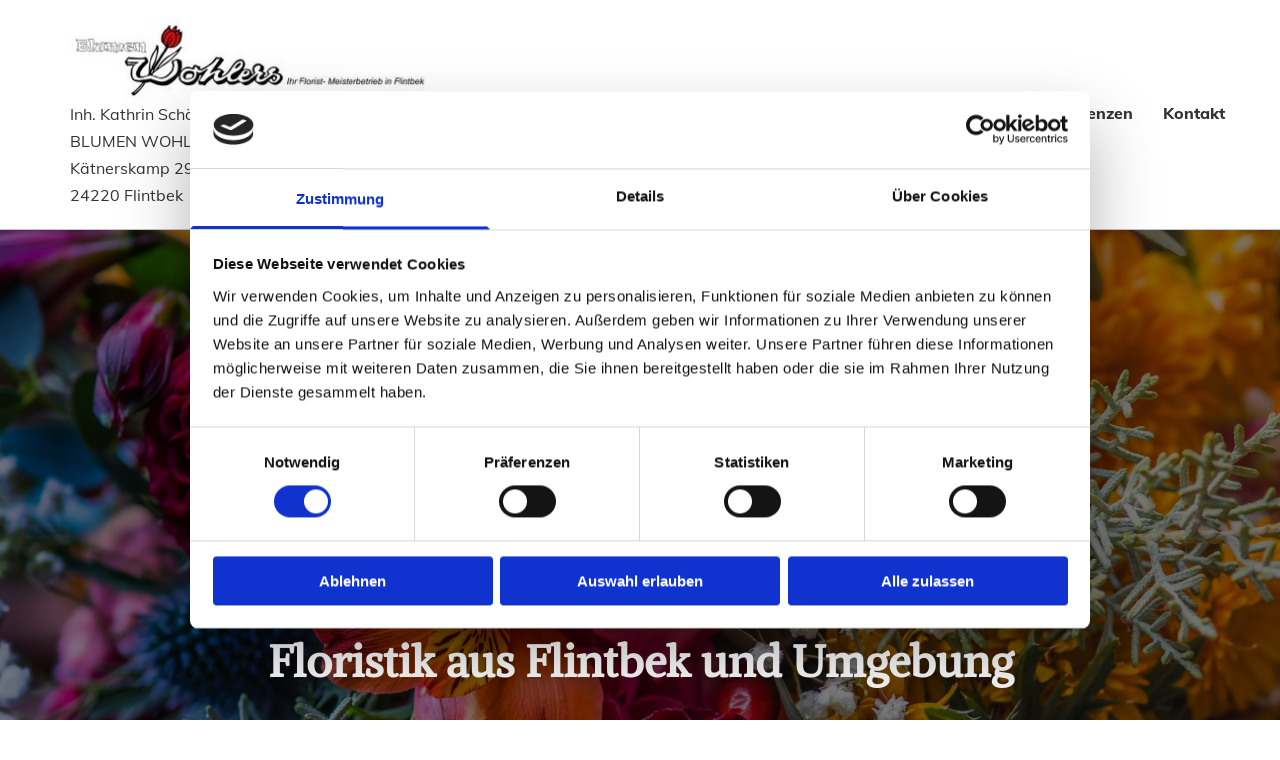

--- FILE ---
content_type: text/html; charset=UTF-8
request_url: https://www.blumenwohlers.de/
body_size: 10208
content:
<!DOCTYPE html> <html lang="de" data-currency="EUR" data-lang="de" data-countrycode="de_DE" data-rHash="9ba5a868c102bc1ec13951df4a66f784" dir="auto" data-cookiebot="true"> <head> <meta charset="UTF-8"/> <script>window.addEventListener("CookiebotOnDialogInit",function(){if (Cookiebot.getDomainUrlParam("autoAcceptCookies") === "true")Cookiebot.setOutOfRegion();});</script><script async fetchpriority="high" id="Cookiebot" src="https://consent.cookiebot.com/uc.js" data-cbid="9a071f81-a10d-4539-9fdc-c4e69685f979" data-blockingmode="auto" data-culture="de" type="text/javascript"></script><title>Blumenladen | Flintbek | BLUMEN WOHLERS</title><meta name="keywords" content="Blumenladen "><meta name="description" content="Unser Blumenladen BLUMEN WOHLERS in Flintbek kreiert traumhafte Trauerfloristik, Hochzeitsfloristik und gebundene Sträuße. Kommen Sie gerne vorbei!"><meta property="og:type" content="website"><meta property="og:title" content="Blumenladen | Flintbek | BLUMEN WOHLERS"><meta property="og:url" content="https://www.blumenwohlers.de/"><meta property="og:description" content="Unser Blumenladen BLUMEN WOHLERS in Flintbek kreiert traumhafte Trauerfloristik, Hochzeitsfloristik und gebundene Sträuße. Kommen Sie gerne vorbei!"><meta property="og:image" content="https://www.blumenwohlers.de"><meta name="robots" content="noindex, nofollow, noarchive"><meta name="viewport" content="width=device-width, initial-scale=1"><link rel='shortcut icon' type='image/x-icon' href='/uploads/g2vjJuBH/favicon.ico'/><link rel="preload" href="https://css-fonts.eu.extra-cdn.com/css?family=Roboto:300,500&display=swap" as="style"><link href="https://css-fonts.eu.extra-cdn.com/css?family=Roboto:300,500&display=swap" rel="stylesheet"><link rel="stylesheet" href="https://site-assets.cdnmns.com/606c02160e78242bde96757ba312f54d/css/cookiebotVideoPlaceholder.css?1769614031895"><link rel="stylesheet" href="https://site-assets.cdnmns.com/606c02160e78242bde96757ba312f54d/css/cookiebotOverrideSwiftTop.css?1769614031895"><link rel="stylesheet" href="https://site-assets.cdnmns.com/606c02160e78242bde96757ba312f54d/css/grids.css?1769614031895"><link rel="stylesheet" href="https://site-assets.cdnmns.com/606c02160e78242bde96757ba312f54d/css/hcaptcha.css?1769614031895"><link rel="stylesheet" href="/assets/user-style.css?1765962103"><link rel="stylesheet" id="style_site" href="/assets/sitestyle.css?1765962103"><link rel="stylesheet" href="https://site-assets.cdnmns.com/606c02160e78242bde96757ba312f54d/css/external-libs.css?1769614031895"><!--[if lt IE 9]><script src="https://site-assets.cdnmns.com/606c02160e78242bde96757ba312f54d/js/html5shiv.js"></script><script src="https://site-assets.cdnmns.com/606c02160e78242bde96757ba312f54d/js/respond.js"></script><![endif]--><script>if ('serviceWorker' in navigator){navigator.serviceWorker.getRegistrations().then(function(registrations) { for(registration in registrations) { registration.unregister(); }}); }</script><link rel="preconnect" href="https://site-assets.cdnmns.com/" crossorigin><link rel="preconnect" href="https://fonts.prod.extra-cdn.com/" crossorigin><style id='globalCSS'>/*** TEMPLATE CSS - START ***/ /* Add hyphenation only titles on mobile */ @media (max-width: 480px) { h1, h2 { -webkit-hyphens: auto; -ms-hyphens: auto; hyphens: auto; } } /* Force phone numbers to stay in one line */ span[data-mono-global="phone"] { white-space: nowrap; } /* Cookie notification link underline */ .infobar-wrapper .infobar p:first-child a { text-decoration: underline; } /*** TEMPLATE CSS - END ***/</style><script src="https://wwa.wipe.de/wwa.js"></script> <script> var wa$ = WWA.getAnalyzer("heisehomepages"); wa$.setPageItem({ cid: "30147424", oid: "2550012-1", na: "Kathrin Schöning BLUMEN WOHLERS", oat: "Homepage", dn: "Heise Homepage" }); wa$.logPageView(); </script> <script>window.ASSETSURL='https://site-assets.cdnmns.com/606c02160e78242bde96757ba312f54d';</script></head> <body id="p2015" data-dateformat='d/m/Y' data-enableFocusIndication data-req="engagements"> <div class="skipNavigation"> <a class="skipNavigationLink" aria-label="Zum Inhalt springen" title="Zum Inhalt springen" href="javascript:void(0)">Zum Inhalt springen</a> </div> <div id="r5001" class="row designRow"> <div class="container container-fluid"><div class="col col-sm-12"> <header data-req="headerfixed" data-settings="headerfixed-lg,headerfixed-md,headerfixed-sm"><div id="r5000" class="row "> <div class="container container-fixed"><div id="c5000" class="col col-sm-8 col-md-4 col-lg-4 flexCol"><div id="m3175" class="module autospacer"></div> <div class="flexWrap"> <a href="/"  title="" aria-label="" class="imageModuleWrap" id="w_m3771" data-track-event="click" data-track-action="internal_link_clicked"> <img id="m3771" class="module image" src="/uploads/Armw4h8o/491x0_365x0/logo.jpg" alt="BLUMEN WOHLERS" data-author="" width="772" height="174" data-req="" data-settings="enablehover=false,showelement=,hovertransition=" fetchpriority="high"/> </a> <div id="m2758" class="module text"><p class="bodytext">Inh. Kathrin Schöning</p><p class="bodytext">BLUMEN WOHLERS<br>Kätnerskamp 29<br>24220 Flintbek</p></div> </div> <div id="m4279" class="module autospacer"></div> </div> <div id="c4354" class="col col-sm-4 col-md-8 col-lg-8 flexCol"><div id="m4218" class="module autospacer"></div> <div class="flexWrap"> <nav id="m5000" class="module nav" data-settings="vertical=false,direction=right,push=true,activeParent=false,verticalNav-md=true,verticalNav-lg=false,verticalNav-sm=false" aria-label="Navigation" tabindex="-1"> <ul class="navContainer"><li class=" active"> <a href="/" data-track-event="click" data-track-action="internal_link_clicked">Home</a> </li><li> <a data-req="anchor" href="#leistungen" data-track-event="click" data-track-action="internal_link_clicked">Leistungen</a> </li><li> <a data-req="anchor" href="#galerie" data-track-event="click" data-track-action="internal_link_clicked"> Galerie</a> </li><li> <a data-req="anchor" href="#kundenreferenzen" data-track-event="click" data-track-action="internal_link_clicked">Kundenreferenzen</a> </li><li> <a data-req="anchor" href="#kontakt" data-track-event="click" data-track-action="internal_link_clicked">Kontakt</a> </li><li class=" hidden-lg hidden-md hidden-sm"> <a href="/impressum" data-track-event="click" data-track-action="internal_link_clicked">Impressum</a> </li><li class=" hidden-lg hidden-md hidden-sm"> <a href="/datenschutzerklaerung" data-track-event="click" data-track-action="internal_link_clicked">Datenschutzerklärung</a> </li></ul> </nav></div> <div id="m4149" class="module autospacer"></div> </div> </div> </div> </header><div id="r5002" role="main" class="row designRow"> <div class="container container-fluid"><div class="col col-sm-12"><div id="r4097" class="row hidden-md hidden-lg"> <div class="container container-fixed"><div class="col col-sm-12"><a id="m2071" class="module button" href="tel:+4943472796" target="_blank" rel="noopener" title="" role="button" data-track-event="click" data-track-action="phone_link"> <i class="buttonIcon fa fa-phone " aria-hidden="true"></i> <span data-global="phone"  class="buttonLabel labelRight">04347 2796</span> </a></div> </div> </div> <div id="r3471" class="row bgfilter"> <div class="container container-fixed"><div id="c9502" class="col col-sm-12"><div id="m4406" class="module text"><h1 class="lightheadline" style="text-align: center;"><span style="font-weight: bold; font-family: Alike;">Floristik aus Flintbek und Umgebung</span></h1></div> <div id="m1632" class="module text"><p class="lightbodytext" style="text-align: center;">Wir bieten Ihnen Blumenwohl für Flintbek und Umgebung. Unser erfahrenes Team kreiert tolle gebundene Sträuße, Hochzeitsfloristik, Trauerfloristik und zusätzliche Leistungen. Kontaktieren Sie uns noch heute!</p></div> </div> </div> </div> <div id="r3000" class="row "> <a id="leistungen" class="rowanchor"></a> <div class="container container-fixed"><div id="c9703" class="col col-sm-12 col-md-6"> <div class="imageModuleWrap" id="w_m4682"> <img id="m4682" class="module image" src="/uploads/nzTqRbaP/727x0_585x0/KathrinSchningBLUMENWOHLERS-002.jpg" alt="Floristin steckt bindet einen Blumenstrauß" data-author="" width="960" height="640" data-req="" data-settings="enablehover=false,showelement=,hovertransition=" fetchpriority="high"/> </div></div> <div id="c2863" class="col col-sm-12 col-md-6 flexCol"><div id="m4417" class="module autospacer"></div> <div class="flexWrap"> <div id="m3946" class="module text"><h2 class="subtitle"><span style="font-weight: bold;">Unser Blumengeschäft</span></h2></div> <div id="m4892" class="module text"><p class="preamble">Wir sind BLUMEN WOHLERS, ein Blumengeschäft in Flintbek. Unser Blumengeschäft gibt es seit über 60 Jahren in Flintbek. 2015 wurde das Unternehmen dann von Kathrin Schöning übernommen. Mit unserer langjährigen Erfahrung im Bereich der Floristik sind wir immer bestrebt, die anspruchsvollsten Wünsche unserer Kunden zu erfüllen.&nbsp;&nbsp;Unser professioneller Service umfasst die Hochzeitsfloristik, Trauerfloristik, gebundene Sträuße und zusätzliche Leistungen.</p><p class="preamble">&nbsp;</p><p class="preamble">Wir helfen Ihnen, Ihren Anlass zu einem unvergesslichen Erlebnis zu machen. Wählen Sie aus einer Vielzahl an Blumenarrangements.</p><p class="preamble">&nbsp;</p><p class="preamble">Zögern Sie nicht, uns zu kontaktieren, wir beraten Sie gerne!</p></div> </div> <div id="m2344" class="module autospacer"></div> </div> </div> </div> <div id="r1595" class="row "> <div class="container container-fixed"><div class="col col-sm-12"><div id="m1889" class="module text"><h2 class="lightsubtitle" style="text-align: center;"><span style="font-weight: bold;">Blumenwunder für jeden Anlass</span></h2></div> <div id="m1357" class="module text"><p class="lightbodytext" style="text-align: center;">Bei uns erhalten Sie eine einzigartige Auswahl an Blumen und Pflanzen für jeden Anlass. Unsere Expertinnen sind stets bereit, Ihnen bei der Auswahl der besten Blumen für Ihre Bedürfnisse zu helfen – von Hochzeitsfloristik bis Trauerfloristik. Wir bieten einen erstklassigen Service in Flintbek und Umgebung. Besuchen Sie uns noch heute!</p></div> </div> </div> </div> <div id="r1557" class="row "> <div class="container container-fixed"><div id="c1343" class="col col-sm-12 col-md-6"> <div class="imageModuleWrap" id="w_m1812"> <img id="m1812" class="module image" src="/uploads/TbPjeBFi/727x0_585x0/KathrinSchningBLUMENWOHLERS-005.jpg" alt="Blumen" data-author="" width="960" height="640" data-req="" data-settings="enablehover=false,showelement=,hovertransition=" fetchpriority="high"/> </div></div> <div id="c1603" class="col col-sm-12 col-md-6 flexCol"><div id="m2626" class="module autospacer"></div> <div class="flexWrap"> <div id="m3596" class="module text"><h2 class="subtitle"><span style="font-weight: bold;">Hochzeitsfloristik in Flintbek</span></h2></div> <div id="m4636" class="module text"><p class="preamble">Wir sind Ihre Expertinnen für Hochzeitsfloristik in Flintbek und Umgebung. Wir bieten Ihnen eine einzigartige Auswahl an Blumenarrangements, die Ihre Hochzeit unvergesslich machen werden.</p></div> </div> <div id="m1297" class="module autospacer"></div> </div> </div> </div> <div class="row "> <div class="container container-fixed"><div id="c2442" class="col col-sm-12 col-md-6 flexCol"><div id="m3887" class="module autospacer"></div> <div class="flexWrap"> <div id="m4395" class="module text"><h2 class="subtitle"><span style="font-weight: bold;">Blumensträuße vom Experten</span></h2></div> <div id="m1387" class="module text"><p class="preamble">Wir bieten Ihnen hochwertige Sträuße und Blumengestecke an. Unser Blumenladen in Flintbek und Umgebung versorgt Sie mit frischen Blumen, die auf Ihre persönlichen Wünsche abgestimmt sind.</p></div> </div> <div id="m2848" class="module autospacer"></div> </div> <div id="c1206" class="col col-sm-12 col-md-6"> <div class="imageModuleWrap" id="w_m4621"> <img id="m4621" class="module image" src="/uploads/vwRvE8jI/727x0_585x0/KathrinSchningBLUMENWOHLERS-004.jpg" alt="Gedeckte Hochzeitstafel mit Blumengestecken" data-author="" width="960" height="640" data-req="" data-settings="enablehover=false,showelement=,hovertransition=" fetchpriority="high"/> </div></div> </div> </div> <div id="r2844" class="row "> <div class="container container-fixed"><div id="c1577" class="col col-sm-12 col-md-6"> <div class="imageModuleWrap" id="w_m3086"> <img id="m3086" class="module image" src="/uploads/hSI7WZsd/727x0_585x0/KathrinSchningBLUMENWOHLERS-003.jpg" alt="Blümchen in leeren Glühbirnen" data-author="" width="960" height="640" data-req="" data-settings="enablehover=false,showelement=,hovertransition=" fetchpriority="high"/> </div></div> <div id="c9633" class="col col-sm-12 col-md-6 flexCol"><div id="m1092" class="module autospacer"></div> <div class="flexWrap"> <div id="m1442" class="module text"><h2 class="subtitle"><span style="font-weight: bold;">Trauerfloristik in Flintbek</span></h2></div> <div id="m3505" class="module text"><p class="preamble">Wir bieten Ihnen eine professionelle Trauerfloristik in Flintbek und Umgebung. Wir bieten eine sorgfältig ausgewählte Auswahl an Blumen und Gestecken, um Ihren Liebsten ein letztes Andenken zu schenken.</p></div> </div> <div id="m4255" class="module autospacer"></div> </div> </div> </div> <div id="r1336" class="row "> <div class="container container-fixed"><div id="c1645" class="col col-sm-12 col-md-6 flexCol"><div id="m4058" class="module autospacer"></div> <div class="flexWrap"> <div id="m4852" class="module text"><h2 class="subtitle"><span style="font-weight: bold;">Zusätzliche Leistungen</span></h2></div> <div id="m2084" class="module text"><p class="preamble">Wir bieten Ihnen eine Reihe zusätzlicher Leistungen, die Ihnen das Einkaufen noch angenehmer machen. Von der Lieferung zu Ihnen nach Hause mit der Partnerfirma Fleurop, bis hin zu individuellen Geschenkideen, wir bieten Ihnen einen einzigartigen Service in Flintbek und Umgebung.&nbsp;</p></div> </div> <div id="m3791" class="module autospacer"></div> </div> <div id="c4724" class="col col-sm-12 col-md-6"> <div class="imageModuleWrap" id="w_m3304"> <img id="m3304" class="module image" src="/uploads/zX7YbQAv/727x0_585x0/KathrinSchningBLUMENWOHLERS-006.jpg" alt="Blumenstrauß" data-author="" width="960" height="640" data-req="" data-settings="enablehover=false,showelement=,hovertransition=" fetchpriority="high"/> </div></div> </div> </div> <div id="r3528" class="row "> <a id="galerie" class="rowanchor"></a> <div class="container container-fixed"><div class="col col-sm-12"><div id="m1190" class="module text"><h2 class="subtitle" style="text-align: center;">Ein Blick auf unsere Floristik</h2></div> <div id="m4193" class="module gallery enableHover" data-req="gallery,lightbox" data-settings="imagecols=4,imagecols-md=4,imagecols-sm=2,arrows=true,margin=2,margin-md=2,margin-sm=6,interval=5000,imagenr=4,imagenr-md=4,imagenr-sm=2,enablehover=true" data-before-text="Vorher" data-after-text="Nachher" role="region" aria-label="Folien"> <div class="slides" aria-live="polite"> <div class="slide"> <ul class="pics clear"> <li> <a href="/uploads/nkaihmkX/767x0_2560x0/KathrinSchningBLUMENWOHLERS1.jpg" title="" aria-label="Bild Blumenstrauß BLUMEN WOHLERS, Öffnet den Dialog" data-track-event="click" data-track-action="internal_link_clicked"> <span class="thumb"> <span class="thumbInner"> <img src="/uploads/nkaihmkX/254x0_276x0/KathrinSchningBLUMENWOHLERS1.jpg" alt="Blumenstrauß BLUMEN WOHLERS" width="960" height="1280" data-author="" data-ai=""/> <span class="hoverOverlay"> <span class="hoverContent bodytext"> <span class="hoverText"></span> <i class="hoverIcon fa fa-" aria-hidden="true"></i> </span> </span> </span> </span> <span class="bodytext caption"></span> </a> </li> <li> <a href="/uploads/mklLkBnL/767x0_2560x0/KathrinSchningBLUMENWOHLERS2.jpg" title="" aria-label="Bild Blumenstrauß BLUMEN WOHLERS, Öffnet den Dialog" data-track-event="click" data-track-action="internal_link_clicked"> <span class="thumb"> <span class="thumbInner"> <img src="/uploads/mklLkBnL/254x0_276x0/KathrinSchningBLUMENWOHLERS2.jpg" alt="Blumenstrauß BLUMEN WOHLERS" width="960" height="1707" data-author="" data-ai=""/> <span class="hoverOverlay"> <span class="hoverContent bodytext"> <span class="hoverText"></span> <i class="hoverIcon fa fa-" aria-hidden="true"></i> </span> </span> </span> </span> <span class="bodytext caption"></span> </a> </li> <li> <a href="/uploads/GRPk3uQX/767x0_2560x0/KathrinSchningBLUMENWOHLERS3.jpg" title="" aria-label="Bild Blumenstrauß BLUMEN WOHLERS, Öffnet den Dialog" data-track-event="click" data-track-action="internal_link_clicked"> <span class="thumb"> <span class="thumbInner"> <img src="/uploads/GRPk3uQX/254x0_276x0/KathrinSchningBLUMENWOHLERS3.jpg" alt="Blumenstrauß BLUMEN WOHLERS" width="960" height="1707" data-author="" data-ai=""/> <span class="hoverOverlay"> <span class="hoverContent bodytext"> <span class="hoverText"></span> <i class="hoverIcon fa fa-" aria-hidden="true"></i> </span> </span> </span> </span> <span class="bodytext caption"></span> </a> </li> <li> <a href="/uploads/TjRH6Js9/767x0_2560x0/KathrinSchningBLUMENWOHLERS6.jpg" title="" aria-label="Bild Blumenstrauß BLUMEN WOHLERS, Öffnet den Dialog" data-track-event="click" data-track-action="internal_link_clicked"> <span class="thumb"> <span class="thumbInner"> <img src="/uploads/TjRH6Js9/254x0_276x0/KathrinSchningBLUMENWOHLERS6.jpg" alt="Blumenstrauß BLUMEN WOHLERS" width="960" height="1707" data-author="" data-ai=""/> <span class="hoverOverlay"> <span class="hoverContent bodytext"> <span class="hoverText"></span> <i class="hoverIcon fa fa-" aria-hidden="true"></i> </span> </span> </span> </span> <span class="bodytext caption"></span> </a> </li> <li> <a href="/uploads/6yCAbvj6/767x0_2560x0/KathrinSchningBLUMENWOHLERS10.jpg" title="" aria-label="Bild Blumenstrauß BLUMEN WOHLERS, Öffnet den Dialog" data-track-event="click" data-track-action="internal_link_clicked"> <span class="thumb"> <span class="thumbInner"> <img src="/uploads/6yCAbvj6/254x0_276x0/KathrinSchningBLUMENWOHLERS10.jpg" alt="Blumenstrauß BLUMEN WOHLERS" width="960" height="1707" data-author="" data-ai=""/> <span class="hoverOverlay"> <span class="hoverContent bodytext"> <span class="hoverText"></span> <i class="hoverIcon fa fa-" aria-hidden="true"></i> </span> </span> </span> </span> <span class="bodytext caption"></span> </a> </li> <li> <a href="/uploads/h6LC5mIY/767x0_2560x0/KathrinSchningBLUMENWOHLERS11.jpg" title="" aria-label="Bild Blumenstrauß BLUMEN WOHLERS, Öffnet den Dialog" data-track-event="click" data-track-action="internal_link_clicked"> <span class="thumb"> <span class="thumbInner"> <img src="/uploads/h6LC5mIY/254x0_276x0/KathrinSchningBLUMENWOHLERS11.jpg" alt="Blumenstrauß BLUMEN WOHLERS" width="960" height="540" data-author="" data-ai=""/> <span class="hoverOverlay"> <span class="hoverContent bodytext"> <span class="hoverText"></span> <i class="hoverIcon fa fa-" aria-hidden="true"></i> </span> </span> </span> </span> <span class="bodytext caption"></span> </a> </li> <li> <a href="/uploads/mIAZbSoO/767x0_2560x0/KathrinSchningBLUMENWOHLERS12.jpg" title="" aria-label="Bild Blumenstrauß BLUMEN WOHLERS, Öffnet den Dialog" data-track-event="click" data-track-action="internal_link_clicked"> <span class="thumb"> <span class="thumbInner"> <img src="/uploads/mIAZbSoO/254x0_276x0/KathrinSchningBLUMENWOHLERS12.jpg" alt="Blumenstrauß BLUMEN WOHLERS" width="960" height="1707" data-author="" data-ai=""/> <span class="hoverOverlay"> <span class="hoverContent bodytext"> <span class="hoverText"></span> <i class="hoverIcon fa fa-" aria-hidden="true"></i> </span> </span> </span> </span> <span class="bodytext caption"></span> </a> </li> <li> <a href="/uploads/fmntAEgx/767x0_2560x0/KathrinSchningBLUMENWOHLERS13.jpg" title="" aria-label="Bild Blumenstrauß BLUMEN WOHLERS, Öffnet den Dialog" data-track-event="click" data-track-action="internal_link_clicked"> <span class="thumb"> <span class="thumbInner"> <img src="/uploads/fmntAEgx/254x0_276x0/KathrinSchningBLUMENWOHLERS13.jpg" alt="Blumenstrauß BLUMEN WOHLERS" width="960" height="1707" data-author="" data-ai=""/> <span class="hoverOverlay"> <span class="hoverContent bodytext"> <span class="hoverText"></span> <i class="hoverIcon fa fa-" aria-hidden="true"></i> </span> </span> </span> </span> <span class="bodytext caption"></span> </a> </li> <li> <a href="/uploads/1IgdC8To/767x0_2560x0/KathrinSchningBLUMENWOHLERS14.jpg" title="" aria-label="Bild Blumenstrauß BLUMEN WOHLERS, Öffnet den Dialog" data-track-event="click" data-track-action="internal_link_clicked"> <span class="thumb"> <span class="thumbInner"> <img src="/uploads/1IgdC8To/254x0_276x0/KathrinSchningBLUMENWOHLERS14.jpg" alt="Blumenstrauß BLUMEN WOHLERS" width="960" height="1707" data-author="" data-ai=""/> <span class="hoverOverlay"> <span class="hoverContent bodytext"> <span class="hoverText"></span> <i class="hoverIcon fa fa-" aria-hidden="true"></i> </span> </span> </span> </span> <span class="bodytext caption"></span> </a> </li> <li> <a href="/uploads/EQWJQOfR/767x0_2560x0/KathrinSchningBLUMENWOHLERS15.jpg" title="" aria-label="Bild Blumenstrauß BLUMEN WOHLERS, Öffnet den Dialog" data-track-event="click" data-track-action="internal_link_clicked"> <span class="thumb"> <span class="thumbInner"> <img src="/uploads/EQWJQOfR/254x0_276x0/KathrinSchningBLUMENWOHLERS15.jpg" alt="Blumenstrauß BLUMEN WOHLERS" width="960" height="540" data-author="" data-ai=""/> <span class="hoverOverlay"> <span class="hoverContent bodytext"> <span class="hoverText"></span> <i class="hoverIcon fa fa-" aria-hidden="true"></i> </span> </span> </span> </span> <span class="bodytext caption"></span> </a> </li> <li> <a href="/uploads/fE9rlu53/767x0_2560x0/KathrinSchningBLUMENWOHLERS16.jpg" title="" aria-label="Bild Blumenstrauß BLUMEN WOHLERS, Öffnet den Dialog" data-track-event="click" data-track-action="internal_link_clicked"> <span class="thumb"> <span class="thumbInner"> <img src="/uploads/fE9rlu53/254x0_276x0/KathrinSchningBLUMENWOHLERS16.jpg" alt="Blumenstrauß BLUMEN WOHLERS" width="960" height="1280" data-author="" data-ai=""/> <span class="hoverOverlay"> <span class="hoverContent bodytext"> <span class="hoverText"></span> <i class="hoverIcon fa fa-" aria-hidden="true"></i> </span> </span> </span> </span> <span class="bodytext caption"></span> </a> </li> <li> <a href="/uploads/RBHcQFab/767x0_2560x0/KathrinSchningBLUMENWOHLERS17.jpg" title="" aria-label="Bild Blumenstrauß BLUMEN WOHLERS, Öffnet den Dialog" data-track-event="click" data-track-action="internal_link_clicked"> <span class="thumb"> <span class="thumbInner"> <img src="/uploads/RBHcQFab/254x0_276x0/KathrinSchningBLUMENWOHLERS17.jpg" alt="Blumenstrauß BLUMEN WOHLERS" width="960" height="1280" data-author="" data-ai=""/> <span class="hoverOverlay"> <span class="hoverContent bodytext"> <span class="hoverText"></span> <i class="hoverIcon fa fa-" aria-hidden="true"></i> </span> </span> </span> </span> <span class="bodytext caption"></span> </a> </li> <li> <a href="/uploads/jD50bcre/767x0_2560x0/KathrinSchningBLUMENWOHLERS18.jpg" title="" aria-label="Bild Blumenstrauß BLUMEN WOHLERS, Öffnet den Dialog" data-track-event="click" data-track-action="internal_link_clicked"> <span class="thumb"> <span class="thumbInner"> <img src="/uploads/jD50bcre/254x0_276x0/KathrinSchningBLUMENWOHLERS18.jpg" alt="Blumenstrauß BLUMEN WOHLERS" width="960" height="1280" data-author="" data-ai=""/> <span class="hoverOverlay"> <span class="hoverContent bodytext"> <span class="hoverText"></span> <i class="hoverIcon fa fa-" aria-hidden="true"></i> </span> </span> </span> </span> <span class="bodytext caption"></span> </a> </li> <li> <a href="/uploads/pBrqVU0o/767x0_2560x0/KathrinSchningBLUMENWOHLERS19.jpg" title="" aria-label="Bild Blumenstrauß BLUMEN WOHLERS, Öffnet den Dialog" data-track-event="click" data-track-action="internal_link_clicked"> <span class="thumb"> <span class="thumbInner"> <img src="/uploads/pBrqVU0o/254x0_276x0/KathrinSchningBLUMENWOHLERS19.jpg" alt="Blumenstrauß BLUMEN WOHLERS" width="960" height="1280" data-author="" data-ai=""/> <span class="hoverOverlay"> <span class="hoverContent bodytext"> <span class="hoverText"></span> <i class="hoverIcon fa fa-" aria-hidden="true"></i> </span> </span> </span> </span> <span class="bodytext caption"></span> </a> </li> <li> <a href="/uploads/ZvMRiuzJ/767x0_2560x0/KathrinSchningBLUMENWOHLERS20.jpg" title="" aria-label="Bild Blumenstrauß BLUMEN WOHLERS, Öffnet den Dialog" data-track-event="click" data-track-action="internal_link_clicked"> <span class="thumb"> <span class="thumbInner"> <img src="/uploads/ZvMRiuzJ/254x0_276x0/KathrinSchningBLUMENWOHLERS20.jpg" alt="Blumenstrauß BLUMEN WOHLERS" width="960" height="1280" data-author="" data-ai=""/> <span class="hoverOverlay"> <span class="hoverContent bodytext"> <span class="hoverText"></span> <i class="hoverIcon fa fa-" aria-hidden="true"></i> </span> </span> </span> </span> <span class="bodytext caption"></span> </a> </li> <li> <a href="/uploads/MoWUJOtB/767x0_2560x0/KathrinSchningBLUMENWOHLERS21.jpg" title="" aria-label="Bild Blumenstrauß BLUMEN WOHLERS, Öffnet den Dialog" data-track-event="click" data-track-action="internal_link_clicked"> <span class="thumb"> <span class="thumbInner"> <img src="/uploads/MoWUJOtB/254x0_276x0/KathrinSchningBLUMENWOHLERS21.jpg" alt="Blumenstrauß BLUMEN WOHLERS" width="960" height="1280" data-author="" data-ai=""/> <span class="hoverOverlay"> <span class="hoverContent bodytext"> <span class="hoverText"></span> <i class="hoverIcon fa fa-" aria-hidden="true"></i> </span> </span> </span> </span> <span class="bodytext caption"></span> </a> </li> <li> <a href="/uploads/nOEPsWGn/767x0_2560x0/KathrinSchningBLUMENWOHLERS22.jpg" title="" aria-label="Bild Blumenstrauß BLUMEN WOHLERS, Öffnet den Dialog" data-track-event="click" data-track-action="internal_link_clicked"> <span class="thumb"> <span class="thumbInner"> <img src="/uploads/nOEPsWGn/254x0_276x0/KathrinSchningBLUMENWOHLERS22.jpg" alt="Blumenstrauß BLUMEN WOHLERS" width="960" height="1280" data-author="" data-ai=""/> <span class="hoverOverlay"> <span class="hoverContent bodytext"> <span class="hoverText"></span> <i class="hoverIcon fa fa-" aria-hidden="true"></i> </span> </span> </span> </span> <span class="bodytext caption"></span> </a> </li> <li> <a href="/uploads/yK7cDM1r/767x0_2560x0/KathrinSchningBLUMENWOHLERS24.jpg" title="" aria-label="Bild Blumenstrauß BLUMEN WOHLERS, Öffnet den Dialog" data-track-event="click" data-track-action="internal_link_clicked"> <span class="thumb"> <span class="thumbInner"> <img src="/uploads/yK7cDM1r/254x0_276x0/KathrinSchningBLUMENWOHLERS24.jpg" alt="Blumenstrauß BLUMEN WOHLERS" width="960" height="1280" data-author="" data-ai=""/> <span class="hoverOverlay"> <span class="hoverContent bodytext"> <span class="hoverText"></span> <i class="hoverIcon fa fa-" aria-hidden="true"></i> </span> </span> </span> </span> <span class="bodytext caption"></span> </a> </li> <li> <a href="/uploads/424uEPax/767x0_2560x0/KathrinSchningBLUMENWOHLERS26.jpg" title="" aria-label="Bild Blumenstrauß BLUMEN WOHLERS, Öffnet den Dialog" data-track-event="click" data-track-action="internal_link_clicked"> <span class="thumb"> <span class="thumbInner"> <img src="/uploads/424uEPax/254x0_276x0/KathrinSchningBLUMENWOHLERS26.jpg" alt="Blumenstrauß BLUMEN WOHLERS" width="960" height="540" data-author="" data-ai=""/> <span class="hoverOverlay"> <span class="hoverContent bodytext"> <span class="hoverText"></span> <i class="hoverIcon fa fa-" aria-hidden="true"></i> </span> </span> </span> </span> <span class="bodytext caption"></span> </a> </li> <li> <a href="/uploads/TSeQLwiK/767x0_2560x0/KathrinSchningBLUMENWOHLERS27.jpg" title="" aria-label="Bild Blumenstrauß BLUMEN WOHLERS, Öffnet den Dialog" data-track-event="click" data-track-action="internal_link_clicked"> <span class="thumb"> <span class="thumbInner"> <img src="/uploads/TSeQLwiK/254x0_276x0/KathrinSchningBLUMENWOHLERS27.jpg" alt="Blumenstrauß BLUMEN WOHLERS" width="960" height="1707" data-author="" data-ai=""/> <span class="hoverOverlay"> <span class="hoverContent bodytext"> <span class="hoverText"></span> <i class="hoverIcon fa fa-" aria-hidden="true"></i> </span> </span> </span> </span> <span class="bodytext caption"></span> </a> </li> <li> <a href="/uploads/GzxRb2Ss/767x0_2560x0/20160203_095140.jpg" title="" aria-label="Bild Blumenstrauß BLUMEN WOHLERS, Öffnet den Dialog" data-track-event="click" data-track-action="internal_link_clicked"> <span class="thumb"> <span class="thumbInner"> <img src="/uploads/GzxRb2Ss/254x0_276x0/20160203_095140.jpg" alt="Blumenstrauß BLUMEN WOHLERS" width="960" height="1707" data-author="" data-ai=""/> <span class="hoverOverlay"> <span class="hoverContent bodytext"> <span class="hoverText"></span> <i class="hoverIcon fa fa-" aria-hidden="true"></i> </span> </span> </span> </span> <span class="bodytext caption"></span> </a> </li> <li> <a href="/uploads/rorD8XtS/767x0_2560x0/20230208_072751.jpg" title="" aria-label="Bild Blumenstrauß BLUMEN WOHLERS, Öffnet den Dialog" data-track-event="click" data-track-action="internal_link_clicked"> <span class="thumb"> <span class="thumbInner"> <img src="/uploads/rorD8XtS/254x0_276x0/20230208_072751.jpg" alt="Blumenstrauß BLUMEN WOHLERS" width="960" height="1280" data-author="" data-ai=""/> <span class="hoverOverlay"> <span class="hoverContent bodytext"> <span class="hoverText"></span> <i class="hoverIcon fa fa-" aria-hidden="true"></i> </span> </span> </span> </span> <span class="bodytext caption"></span> </a> </li> <li> <a href="/uploads/QhcpkoRS/767x0_2560x0/20220310_083819.jpg" title="" aria-label="Bild Blumenstrauß BLUMEN WOHLERS, Öffnet den Dialog" data-track-event="click" data-track-action="internal_link_clicked"> <span class="thumb"> <span class="thumbInner"> <img src="/uploads/QhcpkoRS/254x0_276x0/20220310_083819.jpg" alt="Blumenstrauß BLUMEN WOHLERS" width="960" height="1280" data-author="" data-ai=""/> <span class="hoverOverlay"> <span class="hoverContent bodytext"> <span class="hoverText"></span> <i class="hoverIcon fa fa-" aria-hidden="true"></i> </span> </span> </span> </span> <span class="bodytext caption"></span> </a> </li> <li> <a href="/uploads/CgUfAZgi/767x0_2560x0/20220906_094106.jpg" title="" aria-label="Bild Blumenstrauß BLUMEN WOHLERS, Öffnet den Dialog" data-track-event="click" data-track-action="internal_link_clicked"> <span class="thumb"> <span class="thumbInner"> <img src="/uploads/CgUfAZgi/254x0_276x0/20220906_094106.jpg" alt="Blumenstrauß BLUMEN WOHLERS" width="960" height="1280" data-author="" data-ai=""/> <span class="hoverOverlay"> <span class="hoverContent bodytext"> <span class="hoverText"></span> <i class="hoverIcon fa fa-" aria-hidden="true"></i> </span> </span> </span> </span> <span class="bodytext caption"></span> </a> </li> </ul> </div> </div> </div></div> </div> </div> <div id="r1018" class="row "> <div class="container container-fixed"><div class="col col-sm-12"><div id="m4936" class="module text"><h2 class="subtitle" style="text-align: center;"><span style="font-weight: bold;">Unser Team</span></h2></div> <div id="m2525" class="module text"><p class="bodytext">Unser Team besteht aus 5 Mitarbeiterinnen, die allesamt handgebundene Sträuße anfertigen und Hochzeitsfloristik, sowie Trauerfloristik anbieten.</p></div> <div id="m1788" class="module text"><p class="preamble" style="text-align: left;">&nbsp;</p><p class="preamble" style="text-align: left;">Als Team erfahrener Profis sind wir bei BLUMEN WOHLERS bestrebt, unseren Kunden einen zuverlässigen und effizienten Blumenservice zu bieten. Wir sind spezialisiert auf die Bereitstellung effizienter, kosteneffektiver und qualitativ hochwertiger Blumenservices für unsere Kunden. Unser Service umfasst Hochzeitsfloristik, Trauerfloristik und gebundene Sträuße. Wir bieten Beratung und Unterstützung bei der Auswahl der richtigen Blumen für jeden Anlass.</p></div> </div> </div> </div> <div id="r4509" class="row "> <div class="container colsStack container-fixed"><div class="col col-sm-12 col-md-2"> <div class="imageModuleWrap" id="w_m2493"> <img id="m2493" class="module image" src="/uploads/lnTcZYpE/364x0_595x0/KathrinSchningBLUMENWOHLERS-009.jpg" alt="BLUMEN WOHLERS – Andrea Stengel" data-author="" width="960" height="1372" data-req="" data-settings="enablehover=false,showelement=,hovertransition=" fetchpriority="high"/> </div><div id="m2343" class="module text smallModule"><h2 class="preamble" style="text-align: center;"><span style="font-weight: bold;">Kathrin Schöning</span></h2></div> <div id="m1133" class="module text"><p class="preamble" style="text-align: center;"><span style="font-weight: bold;">Floristin/ Inhaberin</span></p></div> </div> <div id="c2482" class="col col-sm-12 col-md-2"> <div class="imageModuleWrap" id="w_m4002"> <img id="m4002" class="module image" src="/uploads/b9EOipzW/364x0_595x0/KathrinSchningBLUMENWOHLERS-011.jpg" alt="BLUMEN WOHLERS – Melanie Rickert" data-author="" width="960" height="1372" data-req="" data-settings="enablehover=false,showelement=,hovertransition=" fetchpriority="high"/> </div><div id="m3619" class="module text smallModule"><h2 class="preamble" style="text-align: center;"><span style="font-weight: bold;">Jutta Viertel</span></h2></div> <div id="m1901" class="module text"><p class="preamble" style="text-align: center;"><span style="font-weight: bold;">Floristmeisterin</span></p></div> </div> <div id="c4824" class="col col-sm-12 col-md-2"> <div class="imageModuleWrap" id="w_m1000"> <img id="m1000" class="module image" src="/uploads/JaqORqdf/364x0_595x0/KathrinSchningBLUMENWOHLERS-008.jpg" alt="BLUMEN WOHLERS – Jutta Viertel" data-author="" width="960" height="1372" data-req="" data-settings="enablehover=false,showelement=,hovertransition=" fetchpriority="high"/> </div><div id="m4394" class="module text smallModule"><h2 class="preamble" style="text-align: center;"><span style="font-weight: bold;">Jeanette Behnke</span></h2></div> <div id="m3478" class="module text"><p class="preamble" style="text-align: center;"><span style="font-weight: bold;">Floristin</span></p></div> </div> <div class="col col-sm-12 col-md-2"> <div class="imageModuleWrap" id="w_m4844"> <img id="m4844" class="module image" src="/uploads/jfpmIMk3/364x0_595x0/KathrinSchningBLUMENWOHLERS-007.jpg" alt="BLUMEN WOHLERS – Kathrin Schöning" data-author="" width="960" height="1372" data-req="" data-settings="enablehover=false,showelement=,hovertransition=" fetchpriority="high"/> </div><div id="m2100" class="module text"><p class="preamble" style="text-align: center;"><span style="font-weight: bold;">Melanie Rickert</span></p></div> <div id="m2907" class="module text"><p class="preamble" style="text-align: center;"><span style="font-weight: bold;">Floristin</span></p></div> </div> <div class="col col-sm-12 col-md-2"> <div class="imageModuleWrap" id="w_m1996"> <img id="m1996" class="module image" src="/uploads/vjGU81m8/Michalea_555_279_637__msi___jpg.jpg" alt="BLUMEN WOHLERS – Kathrin Schöning" data-author="" width="686" height="989" data-req="" data-settings="enablehover=false,showelement=,hovertransition=" fetchpriority="high"/> </div><div id="m3719" class="module text"><p class="preamble" style="text-align: center;"><span style="font-weight: bold;">Michaela Blaasch</span></p></div> <div id="m4330" class="module text"><p class="preamble" style="text-align: center;"><span style="font-weight: bold;">Floristin</span></p></div> </div> </div> </div> <div id="r1948" class="row "> <a id="kundenreferenzen" class="rowanchor"></a> <div class="container container-fixed"><div id="c9234" class="col col-sm-12"><div id="m3366" class="module text"><h2 class="lightsubtitle" style="text-align: center;"><span style="font-weight: bold; color: #3f6d1a;">BLUMEN WOHLERS – zufriedene Kundenstimmen</span></h2></div> <div id="m3381" class="module text"><p class="preamble" style="text-align: center;">Tara W:<br>„Ich habe kurzfristig einen Blumenstrauß über die Ferne bestellt, also per Telefon, und die Mitarbeiterin am Telefon war sehr nett, hat alle relevanten Fragen gestellt und die Blumen wie gewünscht zusammengestellt und geliefert. Alles hat sehr unkompliziert funktioniert und der Strauß ist sehr schön geworden. Vielen Dank!”</p><p class="preamble" style="text-align: center;">&nbsp;</p><p class="preamble" style="text-align: center;">frank frohboes:<br>„Nett, zuvorkommend und eine riesige Auswahl an Blumen 🌷 und Sträußen.<br>Bekam den hübschesten Strauß gebunden für meine Tochter zum Geburtstag 🎁<br>Macht weiter so!</p><p class="preamble" style="text-align: center;">Meine Bewertung. Top 👍”</p><p class="preamble" style="text-align: center;">&nbsp;</p><p class="preamble" style="text-align: center;">Enrico Leunig:<br>„Wir bekamen zwei super schöne Sträuße zum Geburtstag. Einfach toll. Und ich glaube, es war die Chefin: herzlich und lustig. ❤️<br>Wir kommen gerne wieder.”</p></div> </div> </div> </div> <div id="r4753" class="row "> <div class="container container-fixed"><div class="col col-sm-12"><div id="m2168" class="module text"><h2 class="lightsubtitle" style="text-align: center;"><span style="font-weight: bold;">BLUMEN WOHLERS – Ihr zuverlässiger Floristikpartner in Flintbek und Umgebung</span></h2></div> </div> </div> </div> <div id="r2841" class="row "> <a id="kontakt" class="rowanchor"></a> <div class="container container-fixed"><div id="c5508" class="col col-sm-12 col-md-6 Col"><div id="m1032" class="module text"><p class="subtitle"><span style="font-weight: bold;">Kontaktdetails</span></p></div> <div id="m1072" class="module text"><p class="preamble"><span style="font-weight: bold;">BLUMEN WOHLERS</span><br><span class="iconfont "></span> Kätnerskamp 29<br>24220 Flintbek <br><span class="iconfont "></span> <a data-global="phone"  href="tel:+4943472796" data-track-event="click" data-track-action="phone_link">04347 2796</a><br><span class="iconfont "></span>&nbsp;<a href="mailto:blumenwohlers@outlook.de" data-track-event="click" data-track-action="email_link">blumenwohlers@outlook.de</a></p></div> <div id="m1283" class="module text smallModule"><p class="subtitle"><span style="font-weight: bold;">Öffnungszeiten</span></p></div> <div class="module openinghours" id="m4593"> <p class="day clear bodytext"> <span class="dayLabel">Montag</span> <span class="ranges"> <span>08:00 - 18:00</span> </span> </p> <p class="day clear bodytext"> <span class="dayLabel">Dienstag</span> <span class="ranges"> <span>08:00 - 18:00</span> </span> </p> <p class="day clear bodytext"> <span class="dayLabel">Mittwoch</span> <span class="ranges"> <span>08:00 - 13:00</span> </span> </p> <p class="day clear bodytext"> <span class="dayLabel">Donnerstag</span> <span class="ranges"> <span>08:00 - 18:00</span> </span> </p> <p class="day clear bodytext"> <span class="dayLabel">Freitag</span> <span class="ranges"> <span>08:00 - 18:00</span> </span> </p> <p class="day clear bodytext"> <span class="dayLabel">Samstag</span> <span class="ranges"> <span>08:00 - 13:30</span> </span> </p> <p class="day clear bodytext"> <span class="dayLabel">Sonntag</span> <span class="ranges"> <span>geschlossen</span> </span> </p> <p class="subtitle specialDayTitle"></p> </div> </div> <div id="c2920" class="col col-sm-12 col-md-6"><form method="post" id="m4824" class="module form2 form form form form form form form" data-url="?m=m4824" data-req="form,ext-https://js.hcaptcha.com/1/api.js?onload=formsInitHcaptcha&render=explicit" data-settings="margin=1" data-track-action="custom_form" onsubmit="return _monoForm.submitForm(this);" role="form"> <div class="fields clear"> <div class="field w50 "> <label for="m4824_field_0">Vorname</label> <input type="text" name="field_0" autocomplete="on" id="m4824_field_0" placeholder=""/> </div> <div class="field w50 "> <label for="m4824_field_1">Nachname*</label> <input type="text" name="field_1" autocomplete="on" id="m4824_field_1" placeholder="" data-required="true" aria-required="true"/> </div> <div class="field w50 "> <label for="m4824_field_2">E-Mail*</label> <input type="text" data-type="email" name="field_2" autocomplete="email" id="m4824_field_2" placeholder="" data-required="true" aria-required="true"/> </div> <div class="field w50 "> <label for="m4824_field_3">Telefon*</label> <input type="text" name="field_3" autocomplete="on" id="m4824_field_3" placeholder="" data-required="true" aria-required="true"/> </div> <div class="field w100 "> <label for="m4824_field_4">Nachricht</label> <textarea name="field_4" id="m4824_field_4"  placeholder=""></textarea> </div> <input type="hidden" name="__requestToken" value="981018c213b5c794a32ea4861e480f4137d0e6caa6d521ca69b51f03aafdd8fc"/> <div class="field veiled" style="display:none;height:0px" aria-hidden="true" tabindex="-1"> <label for="e01ce40f" style="display: none;">Spam protection</label> <textarea id="e01ce40f" name="e01ce40f" placeholder="Lorem ipsum"></textarea> </div> <input type="hidden" name="_ha_seed" value="e01ce40f"/> </div> <div class="optins clear"> <div class="field w100 optin"> <div class="form_option"><input type="checkbox" name="optin_field_0" id="m4824_optin_field_0" value="1"/><label class="label_optin_field_0" for="m4824_optin_field_0">Wir werden die von Ihnen in diesem Formular angegebenen Informationen nutzen, um Sie bezüglich Ihrer Anfrage zu kontaktieren. Durch das Absenden dieses Formulars erklären Sie sich einverstanden, dass wir Ihre Informationen aus den genannten Gründen sammeln und nutzen werden.</label> </div> </div> </div> <div class="h-captcha" data-callback="onHcaptchaSuccess" data-sitekey="76e5ed29-5d40-4f15-b471-4c89196dac3b"></div> <div id="errors_m4824"> </div> <input type="hidden" name="form2_m4824" value="1"> <input type="submit" class="button" value="Jetzt absenden"> </form> </div> </div> </div> <div class="row hidden-sm"> <div class="container container-fixed"><div class="col col-sm-12"> <div class="imageModuleWrap" id="w_m1492"> <img id="m1492" class="module image" src="/uploads/THfq4U3w/cta.svg" alt="Icon Telefon" data-author="" width="" height="" data-req="" data-settings="enablehover=false,showelement=,hovertransition=" fetchpriority="high"/> </div><div id="m3395" class="module text"><p class="smallsubtitle" style="text-align: center;">Sie möchten Blumen bestellen oder haben Fragen zu unseren Leistungen? Rufen Sie uns gerne an!</p></div> <a id="m3447" class="module button" href="tel:+4943472796"  title="" role="button" data-track-event="click" data-track-action="phone_link"> <i class="buttonIcon fa fa-phone " aria-hidden="true"></i> <span data-global="phone"  class="buttonLabel labelRight">04347 2796</span> </a></div> </div> </div> <div id="r2766" class="row "> <div class="container container-fluid"><div id="c6280" class="col col-sm-12"><div id="m4277" class="module map gmap gmap gmap gmap" data-url="?m=m4277" data-req="gmaps,ext-https://maps.googleapis.com/maps/api/js?v=3.exp&amp;callback=window._monoLoader.initGmaps&amp;key=AIzaSyBSidfSW82dzwa0ePZGrj9ob1bPmat5oJg" data-animate=""> <div class='cookiebot-placeholder cookieconsent-optout-marketing cookie-fit-content'><div class='cookiebot-placeholder-container'><i class='fa fa-eye-slash cookie-placeholder-icon' aria-expanded='true' aria-hidden='true' role='link'></i><p class='cookie-placeholder-text'>Bitte akzeptieren Sie Marketing-Cookies, um diese Karte anzuzeigen.</p><button class='cookie-placeholder-button' onclick="monoRobots.acceptMarketingConsent()">Accept cookies</button></div></div> <div class="map-container cookieconsent-optin-marketing" aria-label="Kätnerskamp 29 24220 Flintbek DE" data-address="Kätnerskamp 29 24220 Flintbek DE" data-zoom="18"></div> </div> </div> </div> </div> </div> </div> </div> <footer><div id="r2325" class="row hidden-lg hidden-md"> <div class="container container-fixed"><div id="c4032" class="col col-sm-12"><a id="m4638" class="module button hidden-md" href="tel:+4943472796"  title="" role="button" data-track-event="click" data-track-action="phone_link"> <i class="buttonIcon fa fa-phone " aria-hidden="true"></i> <span data-global="phone"  class="buttonLabel labelRight">04347 2796</span> </a></div> </div> </div> <div id="r1074" class="row "> <div class="container container-fixed colsStack"><div class="col col-sm-12 col-lg-12 col-md-12"><a href="/"  title="" aria-label="" class="imageModuleWrap" id="w_m3121" data-track-event="click" data-track-action="internal_link_clicked"> <img id="m3121" class="module image" src="/uploads/Armw4h8o/603x0_395x0/logo.jpg" alt="BLUMEN WOHLERS" data-author="" width="772" height="174" data-req="" data-settings="enablehover=false,showelement=none,hovertransition=slowFadeIn" fetchpriority="high"/> </a> </div> <div class="col col-sm-12 col-lg-4 col-md-4"><div id="m1028" class="module text"><p class="footertext" style="text-align: center;"><span class="iconfont "></span>&nbsp;Kätnerskamp 29<br>24220&nbsp;Flintbek</p></div> </div> <div id="c3299" class="col col-sm-12 col-lg-4 col-md-5"><div id="m2647" class="module text"><p class="footertext" style="text-align: center;"><span class="iconfont "></span> &nbsp;<a href="tel:+4943472796" data-track-event="click" data-track-action="phone_link"><span data-global="phone"  class="monoglobalWrap">04347 2796</span></a></p><p class="footertext" style="text-align: center;"><span class="iconfont "></span>&nbsp;&nbsp;<a href="mailto:blumenwohlers@outlook.de" data-track-event="click" data-track-action="email_link">blumenwohlers@outlook.de</a></p></div> </div> <div class="col col-md-3 col-sm-12 col-lg-4 flexCol"><div class="flexWrap"> <div id="m1383" class="module text"><p class="footertext" style="text-align: center;"><a href="/impressum" rel="nofollow noopener" data-track-event="click" data-track-action="internal_link_clicked">Impressum</a></p><p class="footertext" style="text-align: center;"><a href="/datenschutzerklaerung" rel="nofollow noopener" data-track-event="click" data-track-action="internal_link_clicked">Datenschutz</a></p></div> </div> <div id="m2891" class="module autospacer"></div> </div> </div> </div> <div id="r1430" class="row "> <div class="container container-fixed "><div class="col col-sm-12"><div id="m2934" class="module text"><p class="custom4">Powered by <a href="https://www.heise-regioconcept.de/" target="_blank" rel="noopener" data-track-event="click" data-track-action="link_clicked">Heise RegioConcept </a></p></div> </div> </div> </div> </footer> </div> </div> </div> <a href='#' data-req="scrollTop" class='scrollIcon hidden bottom_right' aria-label="Zum Anfang der Seite gehen" data-track-event="click" data-track-action="internal_link_clicked"> <span></span> </a><script async data-cookieconsent="ignore" nomodule src="https://site-assets.cdnmns.com/606c02160e78242bde96757ba312f54d/js/loader-polyfills.js?1769614031895"></script><script async data-cookieconsent="ignore" src="https://site-assets.cdnmns.com/606c02160e78242bde96757ba312f54d/js/loader.js?1769614031895"></script><div class="footertext" style="text-align: center"> <a style="color: black" href="javascript: Cookiebot.renew()">Cookie-Einstellungen ändern</a> </div> <script type='application/ld+json'>{"@context":"http://schema.org","@type":"LocalBusiness","@id":"https://www.blumenwohlers.de/#global_business","name":"BLUMEN WOHLERS","address":{"@type":"PostalAddress","streetAddress":"K\u00e4tnerskamp 29","addressLocality":"Flintbek","addressRegion":"","postalCode":"24220","addressCountry":"DE"},"email":"blumenwohlers@outlook.de","telephone":"04347 2796","url":"https://www.blumenwohlers.de","openingHoursSpecification":[{"@type":"OpeningHoursSpecification","dayOfWeek":"http://schema.org/Monday","opens":"08:00","closes":"18:00"},{"@type":"OpeningHoursSpecification","dayOfWeek":"http://schema.org/Tuesday","opens":"08:00","closes":"18:00"},{"@type":"OpeningHoursSpecification","dayOfWeek":"http://schema.org/Wednesday","opens":"08:00","closes":"13:00"},{"@type":"OpeningHoursSpecification","dayOfWeek":"http://schema.org/Thursday","opens":"08:00","closes":"18:00"},{"@type":"OpeningHoursSpecification","dayOfWeek":"http://schema.org/Friday","opens":"08:00","closes":"18:00"},{"@type":"OpeningHoursSpecification","dayOfWeek":"http://schema.org/Saturday","opens":"08:00","closes":"13:30"},{"@type":"OpeningHoursSpecification","dayOfWeek":"http://schema.org/Sunday"}],"logo":"https://www.blumenwohlers.de/uploads/Armw4h8o/logo.jpg"}</script><!-- Cookiebot: Google consent mode v2 defaults --> <script type='text/javascript' data-cookieconsent='ignore'> window.dataLayer = window.dataLayer || []; function gtag(){dataLayer.push(arguments);} gtag('consent', 'default', { 'ad_storage': 'denied', 'analytics_storage': 'denied', 'ad_user_data': 'denied', 'ad_personalization': 'denied', 'functionality_storage': 'denied', 'personalization_storage': 'denied', 'security_storage': 'granted', 'wait_for_update': 500, }); gtag("set", "ads_data_redaction", true); gtag("set", "url_passthrough", false); </script><!-- Mono global site tag (gtag.js) - Google Analytics --> <script async type='text/plain' data-cookieconsent='statistics' src='https://www.googletagmanager.com/gtag/js?id=G-1YFYWDV929'></script> <script type='text/plain' data-cookieconsent='statistics'> window.dataLayer = window.dataLayer || []; function gtag(){dataLayer.push(arguments);} gtag('js', new Date()); gtag('config', 'G-1YFYWDV929', { 'anonymize_ip': true, 'send_page_view': false, 'custom_map': {'dimension1': 'monoSiteId', 'dimension2': 'monoRendering'} }); gtag('event', 'monoAction', { 'monoSiteId': '1336013', 'monoRendering': 'website'}); gtag('event', 'page_view', { 'monoSiteId': '1336013', 'monoRendering': 'website'}); var _mtr = _mtr || []; _mtr.push(['addTracker', function (action) { gtag('event', action, { 'send_to': 'G-1YFYWDV929', 'event_label': 'monoAction', 'monoSiteId': '1336013', 'monoRendering': 'website' }); }]); _mtr.push(['addRawTracker', function() { gtag.apply(gtag,arguments); }]); </script> </body> </html>

--- FILE ---
content_type: text/css
request_url: https://www.blumenwohlers.de/assets/sitestyle.css?1769614031895
body_size: 5580
content:
.headline { font-family:Alike; color:rgb(0, 0, 0); font-size:45px; line-height:1.4em; text-align:left; margin-bottom:20px;} .headline a:hover { text-decoration:underline;} nav { text-align:right;} nav > ul li > a { font-weight:700; color:rgb(51, 51, 51);} nav:before { color:rgb(0, 0, 0); font-size:30px;} nav > ul > li > ul a { color:rgb(0, 0, 0); font-size:14px;} nav > ul li > a:hover { color:#c87575;} nav > ul li a { background-color:rgba(255, 255, 255, 0); margin-left:30px; padding-top:4px; padding-bottom:5px;} nav > ul > li > ul li a { background-color:rgb(243, 243, 243); border-bottom-width:1px; border-color:rgb(255, 255, 255); margin-left:0px; padding-left:10px; padding-top:10px; padding-bottom:10px; padding-right:10px;} nav > ul > li > ul li.active > a { color:#c87575; border-color:rgb(255, 255, 255);} nav.opened-menu > ul { background-color:rgb(255, 255, 255);} nav > ul .closeBtn { color:rgb(197, 197, 197);} .nav .navIcon.fa { padding-right:10px; padding-bottom:2px;} nav > ul > li > ul li a:hover { background-color:rgb(255, 255, 255);} nav > ul li a:hover { border-color:#c87575;} .subtitle { font-family:Alike; font-size:28px; line-height:1.4em; text-align:left; margin-bottom:20px;} .preamble a { font-weight:700;} .smalltext { line-height:1.6em; letter-spacing:0em; font-size:14px; margin-bottom:5px; font-family:Questrial;} body { background-color:rgb(255, 255, 255); font-family:Muli; color:rgb(51, 51, 51); line-height:1.7em;} body a { color:#c87575; text-decoration:none;} body a:hover { color:rgb(51, 51, 51);} .button { border-radius:3px; background-color:#c87575; color:rgb(255, 255, 255); line-height:1em; text-align:center; border-top-left-radius:0px; border-top-right-radius:0px; border-bottom-left-radius:0px; border-bottom-right-radius:0px; padding-left:25px; padding-top:15px; padding-bottom:15px; padding-right:25px;} .button:hover { background-color:rgb(51, 51, 51); color:rgb(255, 255, 255);} .button .buttonIcon.fa { margin-right:10px;} .form { padding-left:0px; padding-top:0px; padding-bottom:0px; padding-right:0px;} .form label { padding-bottom:0px; font-family:Questrial; line-height:1.2em; margin-bottom:10px;} .form input[type=text],.form textarea,.form select { border-radius:3px; border-color:rgb(197, 197, 197); color:rgb(69, 69, 69); font-size:16px; padding-top:12px; padding-right:10px; padding-bottom:12px; padding-left:10px; margin-top:0px; margin-right:0px; margin-left:0px; background-color:rgb(255, 255, 255); border-top-width:1px; border-left-width:1px; border-bottom-width:1px; border-right-width:1px; margin-bottom:10px; border-top-left-radius:0px; border-top-right-radius:0px; border-bottom-right-radius:0px; border-bottom-left-radius:0px; font-family:Questrial;} .form input[type=submit] { margin-top:20px;} .form2 label { color:rgb(255, 255, 255); text-align:center;} .form2 input[type=text],.form2 textarea,.form2 select { background-color:rgb(197, 197, 197); border-color:rgb(255, 255, 255); color:rgb(0, 0, 0);} .form2 input[type=submit] { color:rgb(0, 0, 0); background-color:rgb(255, 255, 255); display:table; margin-left:auto; margin-right:auto;} .form2 input[type=submit]:hover { color:rgb(255, 255, 255); background-color:rgb(0, 0, 0);} .form2 .optins span>a.optinLink { color:#7a1414;} .form2 .optins span>a.optinLink:hover { color:#7a1414;} .form .thankYou { font-family:Questrial;} .form .subtitle { margin-top:20px;} .form2 .subtitle { color:rgb(255, 255, 255);} .form input[type=checkbox]+span,.form input[type=radio]+span,.form .form_option input[type=checkbox]+label:not([class*="optin"]) { font-family:Questrial; margin-left:0px; margin-bottom:20px; margin-right:20px;} .gallery .hoverOverlay { background-color:rgba(105, 183, 44, 0.39);} .gallery .arrow { border-top-left-radius:0px; border-top-right-radius:0px; border-bottom-left-radius:0px; border-bottom-right-radius:0px;} .gallery .arrow:hover { background-color:rgb(51, 51, 51);} .row { background-color:rgb(255, 255, 255); padding-left:30px; padding-top:80px; padding-bottom:80px; padding-right:30px;} .custom1 { line-height:1.1em; margin-bottom:5px; font-size:50px; text-align:center; font-weight:800; text-transform:uppercase; color:rgba(255, 255, 255, 0.7); font-family:Questrial;} .custom1 a { color:#f9e8e8;} .custom1 a:hover { color:#f9e8e8;} .custom2 { line-height:1.2em; margin-bottom:5px; color:rgba(255, 255, 255, 0.7); font-size:28px; text-align:center; font-family:Questrial;} .custom2 a { color:#f9e8e8;} .custom2 a:hover { color:#f9e8e8;} .custom4 { color:rgb(255, 255, 255); font-size:17px; line-height:1.2em; text-align:center; margin-bottom:20px;} .custom4 a { font-weight:700; color:rgb(197, 197, 197);} .custom4 a:hover { color:rgb(255, 255, 255);} .custom5 { font-weight:700; font-size:22px; line-height:1.2em; text-align:left; margin-bottom:20px;} .custom5 a { color:#f9e8e8;} .custom5 a:hover { color:#f9e8e8;} .custom3 { margin-bottom:20px; color:rgba(255, 255, 255, 0.7); font-size:32px; line-height:1.2em; text-align:left; font-family:Questrial;} .custom3 a { color:#f9e8e8;} .custom3 a:hover { color:#f9e8e8;} .smallsubtitle { font-weight:700; font-size:25px; line-height:1.2em; margin-bottom:5px;} .spottext { font-size:28px; line-height:1.1em; text-align:center; margin-bottom:20px; letter-spacing:0em; text-transform:none; color:rgb(255, 255, 255); font-family:Questrial;} .spottext a { color:#f9e8e8;} .spottext a:hover { color:#f9e8e8;} .footertext { line-height:1.6em; text-align:left;} .footertext a { font-weight:700;} .companyname { font-size:20px; text-align:left; line-height:1.2em; font-family:Questrial;} .companyname a { color:rgb(0, 0, 0);} .companyname a:hover { color:rgb(0, 0, 0);} .smallspottext { line-height:1.2em; text-align:center; font-size:24px; margin-bottom:5px; text-transform:none; color:rgb(255, 255, 255); font-family:Questrial; font-weight:800;} .smallspottext a { color:#f9e8e8;} .smallspottext a:hover { color:#f9e8e8;} .locale { text-align:left;} .locale ul li a { transition:all 0.25s ease-in 0s; color:rgb(51, 51, 51); font-size:14px;} .locale ul li { padding-top:5px; padding-right:20px; padding-bottom:5px; border-right-width:1px; border-color:rgb(197, 197, 197); text-align:left;} .locale ul li a:hover { color:rgb(51, 51, 51);} .locale ul li.active a { color:rgb(51, 51, 51);} .locale ul li:hover { border-color:rgb(197, 197, 197);} .locale ul li.active { border-color:rgb(197, 197, 197);} .button2 { border-radius:3px; background-color:rgb(255, 255, 255); color:rgb(0, 0, 0); font-family:Questrial; line-height:1em; text-align:center; border-top-left-radius:100px; border-top-right-radius:100px; border-bottom-left-radius:100px; border-bottom-right-radius:100px; border-color:rgba(200, 161, 15, 0.7); padding-left:25px; padding-top:15px; padding-bottom:15px; padding-right:25px;} .button2:hover { background-color:rgb(0, 0, 0); color:rgb(255, 255, 255);} .button2 .buttonIcon.fa { margin-right:10px;} .divider { border-top-width:1px; border-color:rgb(197, 197, 197); width:100%; display:table; margin-left:auto; margin-right:auto;} .singlePost .divider { margin-bottom:40px;} .socialmedia { text-align:right; font-size:13px;} .socialmedia li { margin-left:0px; margin-bottom:10px; margin-right:10px; background-color:#c87575; border-top-left-radius:100px; border-top-right-radius:100px; border-bottom-right-radius:100px; border-bottom-left-radius:100px; border-color:rgba(120, 97, 6, 0); border-top-width:4px; border-right-width:4px; border-bottom-width:4px; border-left-width:4px;} .socialmedia li:hover { background-color:#f5c3c3;} .socialmedia li a { color:rgb(255, 255, 255); width:25px; height:25px;} .socialmedia li a:hover { color:rgb(255, 255, 255);} .paymenticons li { padding-bottom:0px; margin-bottom:10px; margin-left:0px; padding-left:0px; margin-right:10px;} .paymenticons { text-align:left;} .linklist { background-color:rgba(241, 241, 241, 0);} .linklist a { background-color:rgba(241, 241, 241, 0); margin-bottom:1px; padding-left:10px; padding-top:10px; padding-bottom:10px; padding-right:10px;} .linklist a:hover { color:#f5c3c3;} .linklist .listIcon { border-top-width:3px; border-right-width:20px;} .breadcrumb li a { margin-bottom:10px; margin-left:10px; margin-right:10px;} .cart { display:table; margin-left:auto; margin-right:0; margin-bottom:0px; padding-top:3px;} .cart .cartBtn { color:rgb(0, 0, 0); font-size:20px;} .cart .cartAmount { font-size:12px; color:rgb(255, 255, 255); background-color:#c87575; width:16px; height:16px; margin-left:-5px; border-top-left-radius:100px; border-top-right-radius:100px; border-bottom-right-radius:100px; border-bottom-left-radius:100px; margin-top:-8px;} .cart .checkoutBtn { margin-bottom:0px;} .cart .title { margin-bottom:20px;} .cart .subTotalText { margin-top:0px;} .cart .subTotal { margin-bottom:10px; margin-top:5px;} .cart .cartContents { background-color:rgb(255, 255, 255); border-color:rgb(243, 243, 243); border-top-width:1px; border-right-width:1px; border-bottom-width:1px; border-left-width:1px;} .cart .divider { margin-bottom:10px;} .cart .cartBtn:hover { color:rgb(0, 0, 0);} .search { display:table; margin-left:auto; margin-right:0;} .search .searchicon { color:rgb(255, 255, 255); width:16px; height:16px; border-top-left-radius:100px; border-top-right-radius:100px; border-bottom-right-radius:100px; border-bottom-left-radius:100px; font-size:16px; margin-bottom:0px;} .review { margin-bottom:40px; background-color:rgb(243, 243, 243); padding-top:40px; padding-right:40px; padding-bottom:40px; padding-left:40px;} .review .reviewName { text-align:center; margin-bottom:10px;} .review .reviewDescription { text-align:center; margin-bottom:10px;} .review .reviewRating { text-align:center;} .review .reviewRating .star { margin-right:5px; margin-left:5px; margin-bottom:0px; padding-bottom:0px;} .review .authorDate { text-align:center; margin-top:10px;} .businesscard .businesscardImage { border-bottom-width:25px;} .businesscard .divider1 { margin-top:15px; margin-bottom:10px;} .businesscard .divider2 { margin-top:15px; margin-bottom:15px;} .businesscard .divider3 { margin-top:15px; margin-bottom:15px;} .businesscard .divider4 { margin-top:5px; margin-bottom:15px;} .businesscard .dbcIcon { border-right-width:20px; border-left-width:10px; margin-top:0px;} .businesscard .dbcLinkIcon { border-left-width:10px; border-right-width:20px;} .businesscard .businesscardLinks { text-align:left;} .businesscard .businesscardLinks li a { padding-top:0px; margin-top:0px;} .html { margin-bottom:40px;} .blog .details { padding-top:0px; margin-top:20px; margin-bottom:20px; padding-left:0px; padding-right:0px;} .blog .readMore { margin-top:20px; color:#c87575; background-color:rgba(15, 174, 134, 0); padding-left:0px; padding-right:0px; padding-top:10px;} .blog { background-color:rgba(255, 255, 255, 0); padding-left:0px;} .blog .title { padding-left:0px; padding-right:0px;} .blog .shortDescription { padding-left:0px; padding-right:0px;} .blog li .textContainer { padding-left:30px; padding-right:30px; padding-top:10px; margin-bottom:0px;} .blog li { background-color:rgb(255, 255, 255);} .blog .readMore:hover { color:#f5c3c3;} .catalog { margin-bottom:40px;} .catalog .productText { padding-top:10px; margin-left:20px; margin-top:20px; margin-bottom:40px; margin-right:0px;} .catalog .visualTag { text-align:center; text-transform:uppercase; padding-top:7px; padding-right:7px; padding-bottom:7px; padding-left:7px;} .catalog .name a { color:rgb(0, 0, 0);} .catalog .name a:hover { color:rgb(51, 51, 51);} .catalog .price { color:rgb(0, 0, 0); text-align:center; margin-bottom:0px;} .catalog li { background-color:rgb(255, 255, 255);} .catalog .name { text-align:center;} .emailshare a { margin-bottom:20px;} .openinghours .specialDayTitle { margin-top:40px;} .offers { margin-bottom:40px; background-color:rgb(243, 243, 243); padding-top:40px; padding-right:40px; padding-bottom:40px; padding-left:40px;} .offers .button { margin-bottom:0px; margin-top:20px; display:table; margin-left:auto; margin-right:auto;} .offers .offerName { text-align:center; margin-bottom:10px;} .offers .offerDescription { text-align:center;} .offers .offerPrice { text-align:center; margin-bottom:10px; margin-top:10px;} .offers .validFrom { text-align:center;} .offers .validThrough { text-align:center;} .offerPrice { font-weight:400;} .list .listIcon { font-size:18px; margin-right:10px; width:25px; height:25px;} .singleProduct .gallery .visualTag { text-align:center; font-size:21px; text-transform:uppercase; padding-top:10px; padding-right:10px; padding-bottom:10px; padding-left:10px;} .singleProduct .divider { margin-bottom:20px; margin-top:0px;} .singleProduct .oldprice { margin-right:20px; text-align:right;} .pricelist { margin-bottom:40px;} .pricelist li { margin-bottom:20px;} .pricelist .listImg { margin-bottom:10px; max-width:100%; margin-top:0px;} .pricelist .itemdescription { margin-bottom:30px;} .pricelist .listTitle { margin-bottom:30px;} .checkout .divider { margin-bottom:20px;} .checkout .descriptivetext { padding-bottom:20px;} .checkout .infolabel { padding-bottom:10px; font-size:15px; margin-right:20px;} .checkout .form input[type=text],.checkout .form textarea,.checkout .form select { margin-bottom:20px;} .verticalnav { margin-bottom:40px;} .verticalnav > li > a { color:#c87575; margin-bottom:10px;} .verticalnav > li > a:hover { color:#f9e8e8;} nav > li.active > a { color:#f9e8e8;} .verticalnav > li > ul a { color:#c87575;} .verticalnav > li > ul a:hover { color:#f9e8e8;} .verticalnav > li > ul li.active > a { color:#f9e8e8;} .verticalnav > li > ul li a { margin-bottom:10px;} .verticalnav .verticalnavIcon.fa { margin-right:10px;} .singlePost .blogShare { margin-bottom:40px;} .facebookpage { margin-bottom:40px;} .instagramembed { margin-bottom:40px;} .googleplusone { margin-bottom:40px;} .shopfilter .shop_filter { background-color:rgb(243, 243, 243); padding-top:10px; padding-left:20px; padding-right:20px;} .shopfilter .filter_label { color:rgb(0, 0, 0);} .shopfilter label { color:rgb(0, 0, 0);} .shopfilter .price-text { color:rgb(0, 0, 0); font-size:14px;} .shopfilter .clearSelection { color:rgb(0, 0, 0); line-height:2.45em; font-size:12px;} .shopfilter .ui-slider { background-color:rgb(197, 197, 197);} .shopfilter .ui-slider-range { background-color:#c87575;} .shopfilter .ui-slider-handle { background-color:rgb(255, 255, 255); border-color:rgb(197, 197, 197);} .shopfilter { background-color:rgba(0, 0, 0, 0);} .scrollIcon { background-color:#c87575; border-left-width:1px; border-top-width:1px; border-bottom-width:1px; border-right-width:1px; border-color:rgb(255, 255, 255);} .scrollIcon span:before { color:rgb(255, 255, 255);} .scrollIcon:hover { background-color:rgb(51, 51, 51);} .lightbox-image .lightbox-caption { color:rgb(255, 255, 255); margin-top:0px; margin-right:0px; margin-bottom:0px; margin-left:0px;} .modal { background-color:rgb(243, 243, 243); border-left-width:4px; border-top-width:4px; border-bottom-width:4px; border-right-width:4px; border-color:#c87575; padding-left:40px; padding-top:40px; padding-bottom:40px; padding-right:40px;} .engagement.modal .bodytext { font-size:18px; line-height:1.6em; text-align:center; padding-bottom:20px;} .engagement.modal .headline { font-size:35px; text-align:center;} .engagement.modal .button, .engagement.modal input[type=submit] { text-align:left; margin-left:auto; margin-right:auto;} .engagement.modal .closeBtn { background-color:rgba(40, 197, 250, 0); font-size:29px; width:20px;} .engagement.modal .closeBtn:hover { color:#f5c3c3;} .engagement.thinbar { background-color:rgb(243, 243, 243); border-color:#c87575; border-top-width:0px; border-right-width:0px; border-bottom-width:10px; border-left-width:0px; padding-top:60px; padding-right:30px; padding-bottom:30px; padding-left:30px;} .engagement.thinbar .headline { text-align:center;} .engagement.thinbar .bodytext { text-align:center; margin-bottom:40px;} .engagement.thinbar .button { text-align:left; text-transform:none; display:table; margin-left:auto; margin-right:auto;} .engagement.thinbar .closeBtn { font-size:30px;} .cornerbox { background-color:rgb(243, 243, 243); border-color:#c87575; border-top-width:10px; border-right-width:10px; border-bottom-width:10px; border-left-width:10px; padding-top:60px; padding-right:30px; padding-bottom:30px; padding-left:30px; margin-top:40px; margin-right:40px; margin-bottom:40px; margin-left:40px;} .engagement.cornerbox .bodytext { padding-bottom:30px; text-align:center;} .engagement.cornerbox .button, .engagement.cornerbox input[type=submit] { text-align:left; display:table; margin-left:auto; margin-right:auto;} .engagement.cornerbox .headline { text-align:center;} .iconlist .iconItem { font-size:44px;} .iconlist li a { color:#f9e8e8;} .iconlist li a:hover { color:#f9e8e8;} .iconlist li { color:#c87575; background-color:rgba(0, 155, 207, 0); width:50px; height:50px;} .iconlist { text-align:left;} .accordion .itemTitle { background-color:rgb(243, 243, 243); border-top-width:1px; border-color:rgb(197, 197, 197); padding-left:20px; padding-top:20px; padding-bottom:20px; padding-right:30px;} .accordion li.active .itemTitle { background-color:rgb(243, 243, 243); border-color:rgb(197, 197, 197);} .accordion .itemContent { border-left-width:1px; border-top-width:1px; border-bottom-width:1px; border-right-width:1px; border-color:rgb(243, 243, 243); margin-bottom:20px; padding-left:30px; padding-top:30px; padding-bottom:30px; padding-right:30px;} .accordion .button { margin-left:auto; margin-top:40px;} .accordion .itemIcon { margin-left:10px; margin-right:10px;} .accordion li { margin-top:0px; margin-right:0px; margin-bottom:0px; margin-left:0px;} .accordion .image { margin-bottom:20px;} .hoverOverlay { background-color:#c22;} .hoverOverlay .hoverIcon { width:70px; height:70px; font-size:70px; color:#c87575;} .hoverOverlay .hoverText { color:rgb(255, 255, 255); text-align:center; font-size:26px;} .custom6 { color:rgba(255, 255, 255, 0.7); line-height:1.2em; font-size:20px;} .custom7 { color:rgba(255, 255, 255, 0.7); line-height:1.6em;} .custom8 { color:rgba(255, 255, 255, 0.7); line-height:1.6em; font-size:14px;} .darkspottext { font-size:28px; margin-bottom:20px; line-height:1.1em; text-transform:none; text-align:center; font-family:Questrial;} .darksmallspottext { font-size:20px; line-height:1.2em; text-align:left; font-weight:800; font-family:Questrial;} .lightheadline { font-family:Alike; color:rgb(255, 255, 255); font-size:45px; line-height:1.4em; text-align:center; margin-bottom:20px;} .lightheadline a { color:#f9e8e8;} .lightheadline a:hover { color:#f9e8e8;} .lightsubtitle { font-family:Alike; color:rgb(255, 255, 255); font-size:28px; line-height:1.4em; margin-bottom:20px;} .lightsubtitle a { color:rgb(255, 255, 255);} .lightsubtitle a:hover { color:rgb(197, 197, 197);} .lightsmallsubtitle { color:rgb(255, 255, 255); font-size:22px; line-height:1.2em; margin-bottom:5px; font-family:Questrial;} .lightsmallsubtitle a { color:rgb(255, 255, 255);} .lightsmallsubtitle a:hover { color:rgb(197, 197, 197);} .lightpreamble { color:rgb(255, 255, 255); font-size:20px; line-height:1.4em; margin-bottom:5px; text-align:left; font-family:Questrial;} .lightpreamble a { color:#f9e8e8;} .lightpreamble a:hover { color:#f9e8e8;} .lightbodytext { color:rgb(255, 255, 255); text-align:left;} .lightbodytext a { color:#f9e8e8;} .lightbodytext a:hover { color:#f9e8e8;} .lightsmalltext { color:rgb(255, 255, 255); font-size:14px; line-height:1.6em; margin-bottom:5px; font-family:Questrial;} .lightsmalltext a { color:#f9e8e8;} .lightsmalltext a:hover { color:#f9e8e8;} .custom9 { color:rgba(255, 255, 255, 0.7);} .custom10 { color:rgba(255, 255, 255, 0.7);} .engagement.sticky { margin-left:0px; background-color:rgb(243, 243, 243); margin-bottom:0px; padding-top:20px; padding-right:20px; padding-bottom:40px; padding-left:20px; border-bottom-width:4px; border-color:#c87575;} .engagement.sticky input[type=text],.engagement.sticky input[type=email],.engagement.sticky textarea,.engagement.sticky select { margin-top:20px;} .opennow .opened { color:#c87575; text-align:center;} .opennow .closed { color:rgb(51, 51, 51); text-align:center;} .button3 { background-color:#c87575; margin-left:auto; margin-right:auto;} .button3:hover { background-color:rgb(51, 51, 51);} .form2 .thankYou { font-family:Muli;} .form2 label { font-family:Muli; color:rgb(0, 0, 0); text-align:left; margin-left:10px; margin-right:10px;} .form2 input[type=text],.form2 textarea,.form2 select { background-color:rgb(255, 255, 255); border-color:rgb(197, 197, 197); padding-top:5px; padding-bottom:5px; font-family:Muli;} .form2 input[type=submit] { background-color:#c87575; border-top-left-radius:0px; border-top-right-radius:0px; border-bottom-left-radius:0px; border-bottom-right-radius:0px; color:rgb(255, 255, 255); font-family:Muli; margin-left:0px;} .form2 input[type=submit]:hover { background-color:#c87575;} .form input[type=submit]:hover { background-color:rgb(51, 51, 51);} .form2 input[type=checkbox]+span,.form2 input[type=radio]+span,.form2 .form_option input[type=checkbox]+label { font-family:Muli; color:rgb(0, 0, 0);} .form .fieldDescription { font-family:Questrial;} .newsletter label { font-family:Questrial;} .newsletter input[type=text],.newsletter select { font-family:Questrial;} .newsletter .thankYou { font-family:Questrial;} .arrow { color:rgb(255, 255, 255); background-color:#c87575; font-size:25px; width:40px; border-top-left-radius:100px; border-top-right-radius:100px; border-bottom-right-radius:100px; border-bottom-left-radius:100px; height:40px;} .arrow:hover { color:rgb(255, 255, 255); background-color:#f5c3c3;} .dots li { background-color:rgba(255, 255, 255, 0); border-color:#c87575; width:10px; height:10px; border-left-width:1px; border-top-width:1px; border-right-width:1px; border-bottom-width:1px; border-top-left-radius:100px; border-top-right-radius:100px; border-bottom-right-radius:100px; border-bottom-left-radius:100px;} .dots li.active { background-color:#c87575; border-color:#c87575;} .dots li:hover { border-color:#c87575; background-color:#c87575;} body[data-enableFocusIndication] a:focus, body[data-enableFocusIndication] *:focus:not(nav), body[data-enableFocusIndication] a[href]:focus > img, body[data-enableFocusIndication] [tabindex]:focus:not(nav), body[data-enableFocusIndication] .nav:focus:before { outline-width:2px; outline-color:#ff0000; outline-style:solid;} @media only screen and (max-width:1199px) {nav:before { color:rgb(51, 51, 51);} nav > ul li a { text-align:center; border-style:none; border-bottom-width:3px; border-color:#c87575; margin-top:10px; margin-bottom:10px;} nav.opened-menu > ul { background-color:rgb(255, 255, 255); padding-left:40px; padding-top:40px; padding-bottom:40px; padding-right:40px;} nav > ul .closeBtn { color:rgb(51, 51, 51);} nav > ul > li > ul li a { background-color:rgba(241, 241, 241, 0); margin-left:35px;} nav > ul > li > ul a { font-size:16px;} nav > ul > li > ul li.active > a { color:#c87575; background-color:rgba(241, 241, 241, 0);} nav:hover:before { color:rgb(51, 51, 51);} .row { padding-left:20px; padding-top:50px; padding-bottom:50px; padding-right:20px;} body { font-size:15px;} .text {} .headline { font-size:34px; text-align:left;} .subtitle { font-size:24px; text-align:left;} .preamble { text-align:left;} .bodytext { text-align:left;} .smallsubtitle { font-size:21px; line-height:1.4em;} .smalltext { font-size:12px;} .companyname { font-size:18px;} .custom2 { font-size:28px;} .custom5 { font-size:20px;} .lightheadline { font-size:34px; text-align:left;} .lightsubtitle { font-size:24px; text-align:left;} .gallery .arrow:hover { background-color:rgb(51, 51, 51);} .scrollIcon:hover { background-color:rgb(51, 51, 51);} .button:hover { background-color:rgb(51, 51, 51);} }@media only screen and (max-width:767px) {nav:before { font-size:25px;} nav.opened-menu > ul { background-color:rgb(255, 255, 255); padding-left:40px; padding-top:40px; padding-bottom:40px; padding-right:40px;} nav > ul li a { text-align:center; border-bottom-width:3px; border-color:rgba(255, 255, 255, 0); margin-left:0px; padding-left:10px; padding-top:10px; padding-bottom:10px; padding-right:10px;} nav > ul > li > ul li a { background-color:rgba(255, 255, 255, 0); border-color:rgba(255, 255, 255, 0);} nav > ul li > a { font-size:18px;} nav > ul > li > ul li.active > a { color:#c87575; border-color:rgba(255, 255, 255, 0);} nav > ul li a:hover { border-color:#c87575;} nav:hover:before { color:rgb(51, 51, 51);} .headline { font-size:25px; text-align:center;} .subtitle { font-size:20px; text-align:center;} .preamble { text-align:center;} .smalltext { font-size:14px;} .col { padding-left:0px; padding-right:0px;} .row { padding-top:30px; padding-bottom:30px;} .form input[type=text],.form textarea,.form select {} .form input[type=checkbox]+span,.form input[type=radio]+span,.form .form_option input[type=checkbox]+label:not([class*="optin"]) { margin-bottom:10px; margin-right:10px;} .gallery .arrow:hover { background-color:rgb(51, 51, 51);} .button { background-color:#c87575; font-family:Muli; border-top-left-radius:0px; border-top-right-radius:0px; border-bottom-left-radius:0px; border-bottom-right-radius:0px; margin-bottom:20px; margin-right:auto;} .button:hover { background-color:rgb(51, 51, 51);} .custom1 { font-size:28px;} .custom2 { font-size:20px;} .custom3 { font-size:28px;} .custom4 { font-size:15px; line-height:1.6em;} .custom5 { font-size:18px; text-align:center;} .spottext { font-size:22px;} body {} body a {} body a:hover {} .locale {} .locale ul li a {} .locale ul li a:hover {} .locale ul li.active a {} .locale ul li {} .locale ul li:hover {} .locale ul li.active {} .smallsubtitle { font-size:18px;} .smallspottext { font-size:18px;} .footertext { text-align:center;} .button2 { margin-bottom:20px;} .button2:hover {} .socialmedia { text-align:center;} .socialmedia li a { width:38px; height:38px;} .socialmedia li { margin-left:10px;} .review { margin-bottom:20px;} .html { margin-bottom:20px; padding-bottom:0px; padding-top:0px;} .catalog { margin-bottom:20px;} .blog .readMore { margin-bottom:20px;} .offers { margin-bottom:20px;} .cart .subTotalText { margin-top:5px; margin-bottom:10px;} .cart .prodPrice { margin-top:10px; margin-bottom:10px;} .pricelist { margin-bottom:20px;} .verticalnav { margin-bottom:20px;} .facebookpage { margin-bottom:20px;} .instagramembed { margin-bottom:20px;} .googleplusone { margin-bottom:20px;} .custom6 { font-size:18px;} .custom8 { font-size:12px;} .darkspottext { font-size:22px;} .lightheadline { font-size:25px; text-align:center;} .lightsubtitle { font-size:20px; text-align:center;} .lightsmallsubtitle { font-size:20px;} .lightbodytext { text-align:center;} .lightsmalltext { font-size:12px;} .darksmallspottext { font-size:18px;} .scrollIcon:hover { background-color:rgb(51, 51, 51);} }#r5001 { padding-left:0px; padding-right:0px;} #r5001 > .container {} #shrunkImage img { transform:scale(0.75);} #r5000 { background-repeat:no-repeat; background-position:50% 100%; box-shadow:0px 0px 15px 0px #b7b7b7; border-bottom-width:1px; border-color:rgb(197, 197, 197); padding-left:15px; padding-top:20px; padding-bottom:20px; padding-right:15px;} #c5000 {}#m3771 + .hoverOverlay .hoverIcon { border-style:solid;} #m3771 + .hoverOverlay { border-style:solid;} #c4354 { padding-right:0px;} #r5002 { background-position:50% 0%; background-repeat:repeat-y;} #r5002 > .container {} #r1074 { border-style:solid; border-color:rgb(197, 197, 197); padding-top:50px; padding-bottom:50px;} #m3121 { max-width:28%; margin-left:auto; margin-bottom:20px; margin-right:auto;} #r1430 { background-color:rgb(0, 0, 0); padding-top:20px; padding-bottom:0px;} #p2015 #r4097 { padding-top:20px;} #p2015 #m2071 { display:table; margin-left:auto; margin-right:auto;} #p2015 #r3471 { background-image:url(/uploads/xrZtVSsz/KathrinSchningBLUMENWOHLERS-001.jpg); background-repeat:no-repeat; background-size:cover; background-position:50% 50%; padding-top:400px; padding-bottom:100px;} #p2015 #r3471.bgfilter:before { background-color:rgba(0, 0, 0, 0.44);} #p2015 #r3000 { border-style:solid;} #p2015 #c9703 { border-style:solid; padding-left:0px; padding-right:0px;} #p2015 #m4682 { border-style:solid;} #p2015 #c2863 { border-style:solid; padding-left:30px;} #p2015 #r1595 { background-color:#c87575; border-style:solid;} #p2015 #r1557 { background-color:#f9e8e8;} #p2015 #c1343 { padding-left:0px; padding-right:0px;} #p2015 #m1812 { border-style:solid;} #p2015 #c1603 { border-style:solid; padding-left:30px;} #p2015 #c2442 { padding-left:0px; padding-right:30px;} #p2015 #c1206 { border-style:solid; padding-left:0px; padding-right:0px;} #p2015 #m4621 + .hoverOverlay .hoverIcon { border-style:solid;} #p2015 #m4621 + .hoverOverlay { border-style:solid;} #p2015 #r2844 { background-color:#f9e8e8;} #p2015 #c1577 { border-style:solid; padding-left:0px; padding-right:0px;} #p2015 #m3086 { border-style:solid;} #p2015 #c9633 { border-style:solid; padding-left:30px; padding-right:30px;} #p2015 #c1645 { padding-left:0px;} #p2015 #c4724 { border-style:solid; padding-left:0px; padding-right:0px;} #p2015 #m3304 { border-style:solid;} #p2015 #r3528 { background-color:#f9e8e8; border-style:solid;} #p2015 #m1190 { border-style:solid; margin-bottom:-20px;} #p2015 #m4193 { margin-top:15px;} #p2015 #m4193 .hoverOverlay .hoverIcon { border-style:solid;} #p2015 #m4193 .hoverOverlay { border-style:solid;} #p2015 #r1018 { border-style:solid;} #p2015 #r4509 { border-style:solid; padding-top:0px; padding-bottom:30px;} #p2015 #m2493 { border-style:solid;} #p2015 #m2343 { border-style:solid; margin-top:15px; margin-bottom:10px;} #p2015 #m1133 { border-style:solid; margin-bottom:20px;} #p2015 #m4002 + .hoverOverlay .hoverIcon { border-style:solid;} #p2015 #m4002 + .hoverOverlay { border-style:solid;} #p2015 #m3619 { margin-top:15px; margin-bottom:10px;} #p2015 #m1901 { border-style:solid;} #p2015 #m1000 + .hoverOverlay .hoverIcon { border-style:solid;} #p2015 #m1000 + .hoverOverlay { border-style:solid;} #p2015 #m4394 { border-style:solid; margin-top:15px; margin-bottom:10px;} #p2015 #m4844 { border-style:solid; margin-left:auto;} #p2015 #m2100 { margin-top:15px; margin-bottom:15px;} #p2015 #m1996 { margin-left:auto;} #p2015 #m1996 + .hoverOverlay .hoverIcon { border-style:solid;} #p2015 #m1996 + .hoverOverlay { border-style:solid;} #p2015 #m3719 { margin-top:15px; margin-bottom:15px;} #p2015 #r1948 { background-color:#f9e8e8; border-style:solid;} #p2015 #c9234 { border-style:solid; padding-left:0px; padding-right:0px;} #p2015 #m3366 { border-style:solid; margin-bottom:-20px;} #p2015 #m3381 { background-color:rgb(255, 255, 255); border-left-width:2px; border-top-width:2px; border-bottom-width:2px; border-right-width:2px; border-color:rgb(197, 197, 197); padding-left:40px; padding-top:40px; padding-bottom:40px; padding-right:40px;} #p2015 #r4753 { background-color:#c87575; border-style:solid;} #p2015 #m2168 { border-style:solid; margin-bottom:-20px;} #p2015 #r2841 { background-color:rgb(243, 243, 243);} #p2015 #c5508 { border-style:solid; border-left-width:1px; border-top-width:1px; border-bottom-width:1px; border-right-width:1px; border-color:#b1b1b1; padding-left:40px; padding-top:40px; padding-bottom:40px; padding-right:40px;} #p2015 #m1283 { border-style:solid; margin-top:20px;} #p2015 #m4593 { margin-right:100px;} #p2015 #m4593 .specialDayTitle { margin-top:0px; margin-bottom:0px;} #p2015 #c2920 { background-color:rgb(255, 255, 255); padding-left:40px; padding-top:40px; padding-bottom:40px; padding-right:40px;} #p2015 #m4824 input[type=text],#m4824 textarea,#m4824 select { border-style:solid;} #p2015 #m4824 { border-style:solid;} #p2015 #m1492 { max-width:7%; margin-left:auto; margin-bottom:15px; margin-right:auto;} #p2015 #m1492 + .hoverOverlay .hoverIcon { border-style:solid;} #p2015 #m1492 + .hoverOverlay { border-style:solid;} #p2015 #m3447 { margin-left:auto; margin-top:15px; margin-right:auto;} #p2015 #r2766 { border-style:solid; padding-left:0px; padding-top:0px; padding-bottom:0px; padding-right:0px;} #p2015 #c6280 { border-style:solid; padding-left:0px; padding-right:0px;} #p2015 #m4277 { height:420px; border-style:solid;} #p4159 #r3040 { border-style:solid;} #p4159 #c3389 {}#p4159 #c1571 {}#p4159 #m4003 { margin-top:20px;} #p4159 #m3237 { margin-top:20px;} #p4159 #m2742 { margin-top:0px;} #p4159 #m4761 { margin-top:20px;} #p4159 #m4603 { max-width:60%; margin-left:-8px; margin-top:15px;} #p5105 #r3040 { padding-bottom:60px;} #p5105 #c3389 {}#p5105 #c1571 {}@media only screen and (max-width:1199px) {#r5000 { padding-top:15px; padding-bottom:15px; padding-left:30px; padding-right:30px;} #c5000 { padding-left:0px;} #c4354 {}#r5002 { margin-bottom:0px; margin-top:0px;} #r1074 > .container {} #m3121 { max-width:35%; border-style:solid;} #m3121 + .hoverOverlay .hoverIcon { border-style:solid;} #m3121 + .hoverOverlay { border-style:solid;} #p2015 #r3471 { background-size:contain; background-position:50% 0%; border-style:solid; padding-left:0px; padding-top:300px; padding-bottom:0px; padding-right:0px;} #p2015 #r3471.bgfilter:before { background-color:rgba(255, 255, 255, 0);} #p2015 #c9502 { background-color:#c87575; padding-left:20px; padding-top:50px; padding-bottom:50px; padding-right:20px;} #p2015 #c2482 { margin-left:0px; margin-right:0px;} #p2015 #c4824 { margin-left:0px; margin-right:0px;} #p2015 #m3381 { border-style:solid; padding-left:30px; padding-top:30px; padding-bottom:30px; padding-right:30px;} #p2015 #c5508 { border-style:solid; padding-left:30px; padding-top:30px; padding-bottom:30px; padding-right:30px;} #p2015 #m4593 { border-style:solid; margin-right:80px;} #p2015 #c2920 { border-style:solid; padding-left:30px; padding-top:30px; padding-bottom:30px; padding-right:30px;} #p2015 #m4277 { height:350px; border-style:solid;} #p4159 #c3389 {}#p4159 #c1571 {}#p5105 #c3389 {}#p5105 #c1571 {}}@media only screen and (max-width:767px) {#r5000 { padding-left:15px; padding-right:15px;} #c5000 { padding-bottom:0px;} #c4354 { padding-left:0px; padding-bottom:0px;} #r2325 { background-color:rgb(243, 243, 243); border-style:solid; padding-top:20px; padding-bottom:20px;} #c4032 { padding-bottom:0px;} #m4638 { width:80%; margin-left:auto; margin-bottom:0px; margin-right:auto;} #r1074 { border-style:solid; padding-top:30px; padding-bottom:30px;} #m3121 { max-width:83%; border-style:solid; margin-left:auto; margin-right:auto;} #m3121 + .hoverOverlay .hoverIcon { border-style:solid;} #m3121 + .hoverOverlay { border-style:solid;} #m1028 { margin-top:0px; margin-right:0px; margin-bottom:0px; margin-left:0px;} #c3299 { margin-left:0px; margin-right:0px; border-style:solid; margin-top:15px; margin-bottom:15px;} #m2647 { margin-top:0px; margin-right:0px; margin-bottom:0px; margin-left:0px;} #p2015 #r4097 { background-color:rgb(243, 243, 243); padding-bottom:20px;} #p2015 #m2071 { margin-bottom:5px; width:80%;} #p2015 #r3471 { border-style:solid; padding-top:130px;} #p2015 #c9502 { border-style:solid; padding-top:30px; padding-bottom:30px;} #p2015 #c2863 { margin-left:0px; margin-right:0px; border-style:solid; margin-top:15px; padding-left:0px;} #p2015 #c1603 { margin-left:0px; margin-right:0px; border-style:solid; margin-top:15px; padding-left:0px;} #p2015 #c2442 { border-style:solid; padding-right:0px;} #p2015 #c1206 { margin-left:0px; margin-right:0px; border-style:solid; margin-top:15px;} #p2015 #c1577 { margin-left:0px; margin-right:0px; border-style:solid; margin-top:15px;} #p2015 #c9633 { border-style:solid; padding-right:0px;} #p2015 #c1645 { margin-left:0px; margin-right:0px; border-style:solid; margin-top:15px; padding-left:0px;} #p2015 #m2493 { max-width:50%; border-style:solid; margin-left:auto; margin-right:auto;} #p2015 #m2493 + .hoverOverlay .hoverIcon { border-style:solid;} #p2015 #m2493 + .hoverOverlay { border-style:solid;} #p2015 #m4002 { max-width:50%; border-style:solid; margin-left:auto; margin-right:auto;} #p2015 #m1000 { max-width:50%; border-style:solid; margin-left:auto; margin-right:auto;} #p2015 #m1000 + .hoverOverlay .hoverIcon { border-style:solid;} #p2015 #m1000 + .hoverOverlay { border-style:solid;} #p2015 #m4844 { max-width:50%; border-style:solid; margin-left:auto; margin-right:auto;} #p2015 #m4844 + .hoverOverlay .hoverIcon { border-style:solid;} #p2015 #m4844 + .hoverOverlay { border-style:solid;} #p2015 #m1996 { max-width:50%; border-style:solid; margin-left:auto; margin-right:auto;} #p2015 #m1996 + .hoverOverlay .hoverIcon { border-style:solid;} #p2015 #m1996 + .hoverOverlay { border-style:solid;} #p2015 #m3381 { border-style:solid; padding-left:20px; padding-top:20px; padding-bottom:20px; padding-right:20px;} #p2015 #c5508 { border-style:solid; padding-left:20px; padding-top:20px; padding-bottom:20px; padding-right:20px;} #p2015 #m4593 { margin-right:0px;} #p2015 #c2920 { border-style:solid; padding-left:20px; padding-top:20px; padding-bottom:20px; padding-right:20px;} #p2015 #m4824 input[type=text],#m4824 textarea,#m4824 select { border-style:solid;} #p2015 #m4824 { border-style:solid;} #p2015 #m4277 { height:280px; border-style:solid;} #p4159 #c3389 {}#p4159 #c1571 {}#p4159 #c2033 { margin-left:0px; margin-right:0px; border-style:solid; margin-top:15px;} #p4159 #m4603 { max-width:80%; border-style:solid; margin-left:auto; margin-right:auto;} #p4159 #m4603 + .hoverOverlay .hoverIcon { border-style:solid;} #p4159 #m4603 + .hoverOverlay { border-style:solid;} #p5105 #c3389 {}#p5105 #c1571 {}}

--- FILE ---
content_type: text/css
request_url: https://www.blumenwohlers.de/assets/sitestyle.css?1765962103
body_size: 5580
content:
.headline { font-family:Alike; color:rgb(0, 0, 0); font-size:45px; line-height:1.4em; text-align:left; margin-bottom:20px;} .headline a:hover { text-decoration:underline;} nav { text-align:right;} nav > ul li > a { font-weight:700; color:rgb(51, 51, 51);} nav:before { color:rgb(0, 0, 0); font-size:30px;} nav > ul > li > ul a { color:rgb(0, 0, 0); font-size:14px;} nav > ul li > a:hover { color:#c87575;} nav > ul li a { background-color:rgba(255, 255, 255, 0); margin-left:30px; padding-top:4px; padding-bottom:5px;} nav > ul > li > ul li a { background-color:rgb(243, 243, 243); border-bottom-width:1px; border-color:rgb(255, 255, 255); margin-left:0px; padding-left:10px; padding-top:10px; padding-bottom:10px; padding-right:10px;} nav > ul > li > ul li.active > a { color:#c87575; border-color:rgb(255, 255, 255);} nav.opened-menu > ul { background-color:rgb(255, 255, 255);} nav > ul .closeBtn { color:rgb(197, 197, 197);} .nav .navIcon.fa { padding-right:10px; padding-bottom:2px;} nav > ul > li > ul li a:hover { background-color:rgb(255, 255, 255);} nav > ul li a:hover { border-color:#c87575;} .subtitle { font-family:Alike; font-size:28px; line-height:1.4em; text-align:left; margin-bottom:20px;} .preamble a { font-weight:700;} .smalltext { line-height:1.6em; letter-spacing:0em; font-size:14px; margin-bottom:5px; font-family:Questrial;} body { background-color:rgb(255, 255, 255); font-family:Muli; color:rgb(51, 51, 51); line-height:1.7em;} body a { color:#c87575; text-decoration:none;} body a:hover { color:rgb(51, 51, 51);} .button { border-radius:3px; background-color:#c87575; color:rgb(255, 255, 255); line-height:1em; text-align:center; border-top-left-radius:0px; border-top-right-radius:0px; border-bottom-left-radius:0px; border-bottom-right-radius:0px; padding-left:25px; padding-top:15px; padding-bottom:15px; padding-right:25px;} .button:hover { background-color:rgb(51, 51, 51); color:rgb(255, 255, 255);} .button .buttonIcon.fa { margin-right:10px;} .form { padding-left:0px; padding-top:0px; padding-bottom:0px; padding-right:0px;} .form label { padding-bottom:0px; font-family:Questrial; line-height:1.2em; margin-bottom:10px;} .form input[type=text],.form textarea,.form select { border-radius:3px; border-color:rgb(197, 197, 197); color:rgb(69, 69, 69); font-size:16px; padding-top:12px; padding-right:10px; padding-bottom:12px; padding-left:10px; margin-top:0px; margin-right:0px; margin-left:0px; background-color:rgb(255, 255, 255); border-top-width:1px; border-left-width:1px; border-bottom-width:1px; border-right-width:1px; margin-bottom:10px; border-top-left-radius:0px; border-top-right-radius:0px; border-bottom-right-radius:0px; border-bottom-left-radius:0px; font-family:Questrial;} .form input[type=submit] { margin-top:20px;} .form2 label { color:rgb(255, 255, 255); text-align:center;} .form2 input[type=text],.form2 textarea,.form2 select { background-color:rgb(197, 197, 197); border-color:rgb(255, 255, 255); color:rgb(0, 0, 0);} .form2 input[type=submit] { color:rgb(0, 0, 0); background-color:rgb(255, 255, 255); display:table; margin-left:auto; margin-right:auto;} .form2 input[type=submit]:hover { color:rgb(255, 255, 255); background-color:rgb(0, 0, 0);} .form2 .optins span>a.optinLink { color:#7a1414;} .form2 .optins span>a.optinLink:hover { color:#7a1414;} .form .thankYou { font-family:Questrial;} .form .subtitle { margin-top:20px;} .form2 .subtitle { color:rgb(255, 255, 255);} .form input[type=checkbox]+span,.form input[type=radio]+span,.form .form_option input[type=checkbox]+label:not([class*="optin"]) { font-family:Questrial; margin-left:0px; margin-bottom:20px; margin-right:20px;} .gallery .hoverOverlay { background-color:rgba(105, 183, 44, 0.39);} .gallery .arrow { border-top-left-radius:0px; border-top-right-radius:0px; border-bottom-left-radius:0px; border-bottom-right-radius:0px;} .gallery .arrow:hover { background-color:rgb(51, 51, 51);} .row { background-color:rgb(255, 255, 255); padding-left:30px; padding-top:80px; padding-bottom:80px; padding-right:30px;} .custom1 { line-height:1.1em; margin-bottom:5px; font-size:50px; text-align:center; font-weight:800; text-transform:uppercase; color:rgba(255, 255, 255, 0.7); font-family:Questrial;} .custom1 a { color:#f9e8e8;} .custom1 a:hover { color:#f9e8e8;} .custom2 { line-height:1.2em; margin-bottom:5px; color:rgba(255, 255, 255, 0.7); font-size:28px; text-align:center; font-family:Questrial;} .custom2 a { color:#f9e8e8;} .custom2 a:hover { color:#f9e8e8;} .custom4 { color:rgb(255, 255, 255); font-size:17px; line-height:1.2em; text-align:center; margin-bottom:20px;} .custom4 a { font-weight:700; color:rgb(197, 197, 197);} .custom4 a:hover { color:rgb(255, 255, 255);} .custom5 { font-weight:700; font-size:22px; line-height:1.2em; text-align:left; margin-bottom:20px;} .custom5 a { color:#f9e8e8;} .custom5 a:hover { color:#f9e8e8;} .custom3 { margin-bottom:20px; color:rgba(255, 255, 255, 0.7); font-size:32px; line-height:1.2em; text-align:left; font-family:Questrial;} .custom3 a { color:#f9e8e8;} .custom3 a:hover { color:#f9e8e8;} .smallsubtitle { font-weight:700; font-size:25px; line-height:1.2em; margin-bottom:5px;} .spottext { font-size:28px; line-height:1.1em; text-align:center; margin-bottom:20px; letter-spacing:0em; text-transform:none; color:rgb(255, 255, 255); font-family:Questrial;} .spottext a { color:#f9e8e8;} .spottext a:hover { color:#f9e8e8;} .footertext { line-height:1.6em; text-align:left;} .footertext a { font-weight:700;} .companyname { font-size:20px; text-align:left; line-height:1.2em; font-family:Questrial;} .companyname a { color:rgb(0, 0, 0);} .companyname a:hover { color:rgb(0, 0, 0);} .smallspottext { line-height:1.2em; text-align:center; font-size:24px; margin-bottom:5px; text-transform:none; color:rgb(255, 255, 255); font-family:Questrial; font-weight:800;} .smallspottext a { color:#f9e8e8;} .smallspottext a:hover { color:#f9e8e8;} .locale { text-align:left;} .locale ul li a { transition:all 0.25s ease-in 0s; color:rgb(51, 51, 51); font-size:14px;} .locale ul li { padding-top:5px; padding-right:20px; padding-bottom:5px; border-right-width:1px; border-color:rgb(197, 197, 197); text-align:left;} .locale ul li a:hover { color:rgb(51, 51, 51);} .locale ul li.active a { color:rgb(51, 51, 51);} .locale ul li:hover { border-color:rgb(197, 197, 197);} .locale ul li.active { border-color:rgb(197, 197, 197);} .button2 { border-radius:3px; background-color:rgb(255, 255, 255); color:rgb(0, 0, 0); font-family:Questrial; line-height:1em; text-align:center; border-top-left-radius:100px; border-top-right-radius:100px; border-bottom-left-radius:100px; border-bottom-right-radius:100px; border-color:rgba(200, 161, 15, 0.7); padding-left:25px; padding-top:15px; padding-bottom:15px; padding-right:25px;} .button2:hover { background-color:rgb(0, 0, 0); color:rgb(255, 255, 255);} .button2 .buttonIcon.fa { margin-right:10px;} .divider { border-top-width:1px; border-color:rgb(197, 197, 197); width:100%; display:table; margin-left:auto; margin-right:auto;} .singlePost .divider { margin-bottom:40px;} .socialmedia { text-align:right; font-size:13px;} .socialmedia li { margin-left:0px; margin-bottom:10px; margin-right:10px; background-color:#c87575; border-top-left-radius:100px; border-top-right-radius:100px; border-bottom-right-radius:100px; border-bottom-left-radius:100px; border-color:rgba(120, 97, 6, 0); border-top-width:4px; border-right-width:4px; border-bottom-width:4px; border-left-width:4px;} .socialmedia li:hover { background-color:#f5c3c3;} .socialmedia li a { color:rgb(255, 255, 255); width:25px; height:25px;} .socialmedia li a:hover { color:rgb(255, 255, 255);} .paymenticons li { padding-bottom:0px; margin-bottom:10px; margin-left:0px; padding-left:0px; margin-right:10px;} .paymenticons { text-align:left;} .linklist { background-color:rgba(241, 241, 241, 0);} .linklist a { background-color:rgba(241, 241, 241, 0); margin-bottom:1px; padding-left:10px; padding-top:10px; padding-bottom:10px; padding-right:10px;} .linklist a:hover { color:#f5c3c3;} .linklist .listIcon { border-top-width:3px; border-right-width:20px;} .breadcrumb li a { margin-bottom:10px; margin-left:10px; margin-right:10px;} .cart { display:table; margin-left:auto; margin-right:0; margin-bottom:0px; padding-top:3px;} .cart .cartBtn { color:rgb(0, 0, 0); font-size:20px;} .cart .cartAmount { font-size:12px; color:rgb(255, 255, 255); background-color:#c87575; width:16px; height:16px; margin-left:-5px; border-top-left-radius:100px; border-top-right-radius:100px; border-bottom-right-radius:100px; border-bottom-left-radius:100px; margin-top:-8px;} .cart .checkoutBtn { margin-bottom:0px;} .cart .title { margin-bottom:20px;} .cart .subTotalText { margin-top:0px;} .cart .subTotal { margin-bottom:10px; margin-top:5px;} .cart .cartContents { background-color:rgb(255, 255, 255); border-color:rgb(243, 243, 243); border-top-width:1px; border-right-width:1px; border-bottom-width:1px; border-left-width:1px;} .cart .divider { margin-bottom:10px;} .cart .cartBtn:hover { color:rgb(0, 0, 0);} .search { display:table; margin-left:auto; margin-right:0;} .search .searchicon { color:rgb(255, 255, 255); width:16px; height:16px; border-top-left-radius:100px; border-top-right-radius:100px; border-bottom-right-radius:100px; border-bottom-left-radius:100px; font-size:16px; margin-bottom:0px;} .review { margin-bottom:40px; background-color:rgb(243, 243, 243); padding-top:40px; padding-right:40px; padding-bottom:40px; padding-left:40px;} .review .reviewName { text-align:center; margin-bottom:10px;} .review .reviewDescription { text-align:center; margin-bottom:10px;} .review .reviewRating { text-align:center;} .review .reviewRating .star { margin-right:5px; margin-left:5px; margin-bottom:0px; padding-bottom:0px;} .review .authorDate { text-align:center; margin-top:10px;} .businesscard .businesscardImage { border-bottom-width:25px;} .businesscard .divider1 { margin-top:15px; margin-bottom:10px;} .businesscard .divider2 { margin-top:15px; margin-bottom:15px;} .businesscard .divider3 { margin-top:15px; margin-bottom:15px;} .businesscard .divider4 { margin-top:5px; margin-bottom:15px;} .businesscard .dbcIcon { border-right-width:20px; border-left-width:10px; margin-top:0px;} .businesscard .dbcLinkIcon { border-left-width:10px; border-right-width:20px;} .businesscard .businesscardLinks { text-align:left;} .businesscard .businesscardLinks li a { padding-top:0px; margin-top:0px;} .html { margin-bottom:40px;} .blog .details { padding-top:0px; margin-top:20px; margin-bottom:20px; padding-left:0px; padding-right:0px;} .blog .readMore { margin-top:20px; color:#c87575; background-color:rgba(15, 174, 134, 0); padding-left:0px; padding-right:0px; padding-top:10px;} .blog { background-color:rgba(255, 255, 255, 0); padding-left:0px;} .blog .title { padding-left:0px; padding-right:0px;} .blog .shortDescription { padding-left:0px; padding-right:0px;} .blog li .textContainer { padding-left:30px; padding-right:30px; padding-top:10px; margin-bottom:0px;} .blog li { background-color:rgb(255, 255, 255);} .blog .readMore:hover { color:#f5c3c3;} .catalog { margin-bottom:40px;} .catalog .productText { padding-top:10px; margin-left:20px; margin-top:20px; margin-bottom:40px; margin-right:0px;} .catalog .visualTag { text-align:center; text-transform:uppercase; padding-top:7px; padding-right:7px; padding-bottom:7px; padding-left:7px;} .catalog .name a { color:rgb(0, 0, 0);} .catalog .name a:hover { color:rgb(51, 51, 51);} .catalog .price { color:rgb(0, 0, 0); text-align:center; margin-bottom:0px;} .catalog li { background-color:rgb(255, 255, 255);} .catalog .name { text-align:center;} .emailshare a { margin-bottom:20px;} .openinghours .specialDayTitle { margin-top:40px;} .offers { margin-bottom:40px; background-color:rgb(243, 243, 243); padding-top:40px; padding-right:40px; padding-bottom:40px; padding-left:40px;} .offers .button { margin-bottom:0px; margin-top:20px; display:table; margin-left:auto; margin-right:auto;} .offers .offerName { text-align:center; margin-bottom:10px;} .offers .offerDescription { text-align:center;} .offers .offerPrice { text-align:center; margin-bottom:10px; margin-top:10px;} .offers .validFrom { text-align:center;} .offers .validThrough { text-align:center;} .offerPrice { font-weight:400;} .list .listIcon { font-size:18px; margin-right:10px; width:25px; height:25px;} .singleProduct .gallery .visualTag { text-align:center; font-size:21px; text-transform:uppercase; padding-top:10px; padding-right:10px; padding-bottom:10px; padding-left:10px;} .singleProduct .divider { margin-bottom:20px; margin-top:0px;} .singleProduct .oldprice { margin-right:20px; text-align:right;} .pricelist { margin-bottom:40px;} .pricelist li { margin-bottom:20px;} .pricelist .listImg { margin-bottom:10px; max-width:100%; margin-top:0px;} .pricelist .itemdescription { margin-bottom:30px;} .pricelist .listTitle { margin-bottom:30px;} .checkout .divider { margin-bottom:20px;} .checkout .descriptivetext { padding-bottom:20px;} .checkout .infolabel { padding-bottom:10px; font-size:15px; margin-right:20px;} .checkout .form input[type=text],.checkout .form textarea,.checkout .form select { margin-bottom:20px;} .verticalnav { margin-bottom:40px;} .verticalnav > li > a { color:#c87575; margin-bottom:10px;} .verticalnav > li > a:hover { color:#f9e8e8;} nav > li.active > a { color:#f9e8e8;} .verticalnav > li > ul a { color:#c87575;} .verticalnav > li > ul a:hover { color:#f9e8e8;} .verticalnav > li > ul li.active > a { color:#f9e8e8;} .verticalnav > li > ul li a { margin-bottom:10px;} .verticalnav .verticalnavIcon.fa { margin-right:10px;} .singlePost .blogShare { margin-bottom:40px;} .facebookpage { margin-bottom:40px;} .instagramembed { margin-bottom:40px;} .googleplusone { margin-bottom:40px;} .shopfilter .shop_filter { background-color:rgb(243, 243, 243); padding-top:10px; padding-left:20px; padding-right:20px;} .shopfilter .filter_label { color:rgb(0, 0, 0);} .shopfilter label { color:rgb(0, 0, 0);} .shopfilter .price-text { color:rgb(0, 0, 0); font-size:14px;} .shopfilter .clearSelection { color:rgb(0, 0, 0); line-height:2.45em; font-size:12px;} .shopfilter .ui-slider { background-color:rgb(197, 197, 197);} .shopfilter .ui-slider-range { background-color:#c87575;} .shopfilter .ui-slider-handle { background-color:rgb(255, 255, 255); border-color:rgb(197, 197, 197);} .shopfilter { background-color:rgba(0, 0, 0, 0);} .scrollIcon { background-color:#c87575; border-left-width:1px; border-top-width:1px; border-bottom-width:1px; border-right-width:1px; border-color:rgb(255, 255, 255);} .scrollIcon span:before { color:rgb(255, 255, 255);} .scrollIcon:hover { background-color:rgb(51, 51, 51);} .lightbox-image .lightbox-caption { color:rgb(255, 255, 255); margin-top:0px; margin-right:0px; margin-bottom:0px; margin-left:0px;} .modal { background-color:rgb(243, 243, 243); border-left-width:4px; border-top-width:4px; border-bottom-width:4px; border-right-width:4px; border-color:#c87575; padding-left:40px; padding-top:40px; padding-bottom:40px; padding-right:40px;} .engagement.modal .bodytext { font-size:18px; line-height:1.6em; text-align:center; padding-bottom:20px;} .engagement.modal .headline { font-size:35px; text-align:center;} .engagement.modal .button, .engagement.modal input[type=submit] { text-align:left; margin-left:auto; margin-right:auto;} .engagement.modal .closeBtn { background-color:rgba(40, 197, 250, 0); font-size:29px; width:20px;} .engagement.modal .closeBtn:hover { color:#f5c3c3;} .engagement.thinbar { background-color:rgb(243, 243, 243); border-color:#c87575; border-top-width:0px; border-right-width:0px; border-bottom-width:10px; border-left-width:0px; padding-top:60px; padding-right:30px; padding-bottom:30px; padding-left:30px;} .engagement.thinbar .headline { text-align:center;} .engagement.thinbar .bodytext { text-align:center; margin-bottom:40px;} .engagement.thinbar .button { text-align:left; text-transform:none; display:table; margin-left:auto; margin-right:auto;} .engagement.thinbar .closeBtn { font-size:30px;} .cornerbox { background-color:rgb(243, 243, 243); border-color:#c87575; border-top-width:10px; border-right-width:10px; border-bottom-width:10px; border-left-width:10px; padding-top:60px; padding-right:30px; padding-bottom:30px; padding-left:30px; margin-top:40px; margin-right:40px; margin-bottom:40px; margin-left:40px;} .engagement.cornerbox .bodytext { padding-bottom:30px; text-align:center;} .engagement.cornerbox .button, .engagement.cornerbox input[type=submit] { text-align:left; display:table; margin-left:auto; margin-right:auto;} .engagement.cornerbox .headline { text-align:center;} .iconlist .iconItem { font-size:44px;} .iconlist li a { color:#f9e8e8;} .iconlist li a:hover { color:#f9e8e8;} .iconlist li { color:#c87575; background-color:rgba(0, 155, 207, 0); width:50px; height:50px;} .iconlist { text-align:left;} .accordion .itemTitle { background-color:rgb(243, 243, 243); border-top-width:1px; border-color:rgb(197, 197, 197); padding-left:20px; padding-top:20px; padding-bottom:20px; padding-right:30px;} .accordion li.active .itemTitle { background-color:rgb(243, 243, 243); border-color:rgb(197, 197, 197);} .accordion .itemContent { border-left-width:1px; border-top-width:1px; border-bottom-width:1px; border-right-width:1px; border-color:rgb(243, 243, 243); margin-bottom:20px; padding-left:30px; padding-top:30px; padding-bottom:30px; padding-right:30px;} .accordion .button { margin-left:auto; margin-top:40px;} .accordion .itemIcon { margin-left:10px; margin-right:10px;} .accordion li { margin-top:0px; margin-right:0px; margin-bottom:0px; margin-left:0px;} .accordion .image { margin-bottom:20px;} .hoverOverlay { background-color:#c22;} .hoverOverlay .hoverIcon { width:70px; height:70px; font-size:70px; color:#c87575;} .hoverOverlay .hoverText { color:rgb(255, 255, 255); text-align:center; font-size:26px;} .custom6 { color:rgba(255, 255, 255, 0.7); line-height:1.2em; font-size:20px;} .custom7 { color:rgba(255, 255, 255, 0.7); line-height:1.6em;} .custom8 { color:rgba(255, 255, 255, 0.7); line-height:1.6em; font-size:14px;} .darkspottext { font-size:28px; margin-bottom:20px; line-height:1.1em; text-transform:none; text-align:center; font-family:Questrial;} .darksmallspottext { font-size:20px; line-height:1.2em; text-align:left; font-weight:800; font-family:Questrial;} .lightheadline { font-family:Alike; color:rgb(255, 255, 255); font-size:45px; line-height:1.4em; text-align:center; margin-bottom:20px;} .lightheadline a { color:#f9e8e8;} .lightheadline a:hover { color:#f9e8e8;} .lightsubtitle { font-family:Alike; color:rgb(255, 255, 255); font-size:28px; line-height:1.4em; margin-bottom:20px;} .lightsubtitle a { color:rgb(255, 255, 255);} .lightsubtitle a:hover { color:rgb(197, 197, 197);} .lightsmallsubtitle { color:rgb(255, 255, 255); font-size:22px; line-height:1.2em; margin-bottom:5px; font-family:Questrial;} .lightsmallsubtitle a { color:rgb(255, 255, 255);} .lightsmallsubtitle a:hover { color:rgb(197, 197, 197);} .lightpreamble { color:rgb(255, 255, 255); font-size:20px; line-height:1.4em; margin-bottom:5px; text-align:left; font-family:Questrial;} .lightpreamble a { color:#f9e8e8;} .lightpreamble a:hover { color:#f9e8e8;} .lightbodytext { color:rgb(255, 255, 255); text-align:left;} .lightbodytext a { color:#f9e8e8;} .lightbodytext a:hover { color:#f9e8e8;} .lightsmalltext { color:rgb(255, 255, 255); font-size:14px; line-height:1.6em; margin-bottom:5px; font-family:Questrial;} .lightsmalltext a { color:#f9e8e8;} .lightsmalltext a:hover { color:#f9e8e8;} .custom9 { color:rgba(255, 255, 255, 0.7);} .custom10 { color:rgba(255, 255, 255, 0.7);} .engagement.sticky { margin-left:0px; background-color:rgb(243, 243, 243); margin-bottom:0px; padding-top:20px; padding-right:20px; padding-bottom:40px; padding-left:20px; border-bottom-width:4px; border-color:#c87575;} .engagement.sticky input[type=text],.engagement.sticky input[type=email],.engagement.sticky textarea,.engagement.sticky select { margin-top:20px;} .opennow .opened { color:#c87575; text-align:center;} .opennow .closed { color:rgb(51, 51, 51); text-align:center;} .button3 { background-color:#c87575; margin-left:auto; margin-right:auto;} .button3:hover { background-color:rgb(51, 51, 51);} .form2 .thankYou { font-family:Muli;} .form2 label { font-family:Muli; color:rgb(0, 0, 0); text-align:left; margin-left:10px; margin-right:10px;} .form2 input[type=text],.form2 textarea,.form2 select { background-color:rgb(255, 255, 255); border-color:rgb(197, 197, 197); padding-top:5px; padding-bottom:5px; font-family:Muli;} .form2 input[type=submit] { background-color:#c87575; border-top-left-radius:0px; border-top-right-radius:0px; border-bottom-left-radius:0px; border-bottom-right-radius:0px; color:rgb(255, 255, 255); font-family:Muli; margin-left:0px;} .form2 input[type=submit]:hover { background-color:#c87575;} .form input[type=submit]:hover { background-color:rgb(51, 51, 51);} .form2 input[type=checkbox]+span,.form2 input[type=radio]+span,.form2 .form_option input[type=checkbox]+label { font-family:Muli; color:rgb(0, 0, 0);} .form .fieldDescription { font-family:Questrial;} .newsletter label { font-family:Questrial;} .newsletter input[type=text],.newsletter select { font-family:Questrial;} .newsletter .thankYou { font-family:Questrial;} .arrow { color:rgb(255, 255, 255); background-color:#c87575; font-size:25px; width:40px; border-top-left-radius:100px; border-top-right-radius:100px; border-bottom-right-radius:100px; border-bottom-left-radius:100px; height:40px;} .arrow:hover { color:rgb(255, 255, 255); background-color:#f5c3c3;} .dots li { background-color:rgba(255, 255, 255, 0); border-color:#c87575; width:10px; height:10px; border-left-width:1px; border-top-width:1px; border-right-width:1px; border-bottom-width:1px; border-top-left-radius:100px; border-top-right-radius:100px; border-bottom-right-radius:100px; border-bottom-left-radius:100px;} .dots li.active { background-color:#c87575; border-color:#c87575;} .dots li:hover { border-color:#c87575; background-color:#c87575;} body[data-enableFocusIndication] a:focus, body[data-enableFocusIndication] *:focus:not(nav), body[data-enableFocusIndication] a[href]:focus > img, body[data-enableFocusIndication] [tabindex]:focus:not(nav), body[data-enableFocusIndication] .nav:focus:before { outline-width:2px; outline-color:#ff0000; outline-style:solid;} @media only screen and (max-width:1199px) {nav:before { color:rgb(51, 51, 51);} nav > ul li a { text-align:center; border-style:none; border-bottom-width:3px; border-color:#c87575; margin-top:10px; margin-bottom:10px;} nav.opened-menu > ul { background-color:rgb(255, 255, 255); padding-left:40px; padding-top:40px; padding-bottom:40px; padding-right:40px;} nav > ul .closeBtn { color:rgb(51, 51, 51);} nav > ul > li > ul li a { background-color:rgba(241, 241, 241, 0); margin-left:35px;} nav > ul > li > ul a { font-size:16px;} nav > ul > li > ul li.active > a { color:#c87575; background-color:rgba(241, 241, 241, 0);} nav:hover:before { color:rgb(51, 51, 51);} .row { padding-left:20px; padding-top:50px; padding-bottom:50px; padding-right:20px;} body { font-size:15px;} .text {} .headline { font-size:34px; text-align:left;} .subtitle { font-size:24px; text-align:left;} .preamble { text-align:left;} .bodytext { text-align:left;} .smallsubtitle { font-size:21px; line-height:1.4em;} .smalltext { font-size:12px;} .companyname { font-size:18px;} .custom2 { font-size:28px;} .custom5 { font-size:20px;} .lightheadline { font-size:34px; text-align:left;} .lightsubtitle { font-size:24px; text-align:left;} .gallery .arrow:hover { background-color:rgb(51, 51, 51);} .scrollIcon:hover { background-color:rgb(51, 51, 51);} .button:hover { background-color:rgb(51, 51, 51);} }@media only screen and (max-width:767px) {nav:before { font-size:25px;} nav.opened-menu > ul { background-color:rgb(255, 255, 255); padding-left:40px; padding-top:40px; padding-bottom:40px; padding-right:40px;} nav > ul li a { text-align:center; border-bottom-width:3px; border-color:rgba(255, 255, 255, 0); margin-left:0px; padding-left:10px; padding-top:10px; padding-bottom:10px; padding-right:10px;} nav > ul > li > ul li a { background-color:rgba(255, 255, 255, 0); border-color:rgba(255, 255, 255, 0);} nav > ul li > a { font-size:18px;} nav > ul > li > ul li.active > a { color:#c87575; border-color:rgba(255, 255, 255, 0);} nav > ul li a:hover { border-color:#c87575;} nav:hover:before { color:rgb(51, 51, 51);} .headline { font-size:25px; text-align:center;} .subtitle { font-size:20px; text-align:center;} .preamble { text-align:center;} .smalltext { font-size:14px;} .col { padding-left:0px; padding-right:0px;} .row { padding-top:30px; padding-bottom:30px;} .form input[type=text],.form textarea,.form select {} .form input[type=checkbox]+span,.form input[type=radio]+span,.form .form_option input[type=checkbox]+label:not([class*="optin"]) { margin-bottom:10px; margin-right:10px;} .gallery .arrow:hover { background-color:rgb(51, 51, 51);} .button { background-color:#c87575; font-family:Muli; border-top-left-radius:0px; border-top-right-radius:0px; border-bottom-left-radius:0px; border-bottom-right-radius:0px; margin-bottom:20px; margin-right:auto;} .button:hover { background-color:rgb(51, 51, 51);} .custom1 { font-size:28px;} .custom2 { font-size:20px;} .custom3 { font-size:28px;} .custom4 { font-size:15px; line-height:1.6em;} .custom5 { font-size:18px; text-align:center;} .spottext { font-size:22px;} body {} body a {} body a:hover {} .locale {} .locale ul li a {} .locale ul li a:hover {} .locale ul li.active a {} .locale ul li {} .locale ul li:hover {} .locale ul li.active {} .smallsubtitle { font-size:18px;} .smallspottext { font-size:18px;} .footertext { text-align:center;} .button2 { margin-bottom:20px;} .button2:hover {} .socialmedia { text-align:center;} .socialmedia li a { width:38px; height:38px;} .socialmedia li { margin-left:10px;} .review { margin-bottom:20px;} .html { margin-bottom:20px; padding-bottom:0px; padding-top:0px;} .catalog { margin-bottom:20px;} .blog .readMore { margin-bottom:20px;} .offers { margin-bottom:20px;} .cart .subTotalText { margin-top:5px; margin-bottom:10px;} .cart .prodPrice { margin-top:10px; margin-bottom:10px;} .pricelist { margin-bottom:20px;} .verticalnav { margin-bottom:20px;} .facebookpage { margin-bottom:20px;} .instagramembed { margin-bottom:20px;} .googleplusone { margin-bottom:20px;} .custom6 { font-size:18px;} .custom8 { font-size:12px;} .darkspottext { font-size:22px;} .lightheadline { font-size:25px; text-align:center;} .lightsubtitle { font-size:20px; text-align:center;} .lightsmallsubtitle { font-size:20px;} .lightbodytext { text-align:center;} .lightsmalltext { font-size:12px;} .darksmallspottext { font-size:18px;} .scrollIcon:hover { background-color:rgb(51, 51, 51);} }#r5001 { padding-left:0px; padding-right:0px;} #r5001 > .container {} #shrunkImage img { transform:scale(0.75);} #r5000 { background-repeat:no-repeat; background-position:50% 100%; box-shadow:0px 0px 15px 0px #b7b7b7; border-bottom-width:1px; border-color:rgb(197, 197, 197); padding-left:15px; padding-top:20px; padding-bottom:20px; padding-right:15px;} #c5000 {}#m3771 + .hoverOverlay .hoverIcon { border-style:solid;} #m3771 + .hoverOverlay { border-style:solid;} #c4354 { padding-right:0px;} #r5002 { background-position:50% 0%; background-repeat:repeat-y;} #r5002 > .container {} #r1074 { border-style:solid; border-color:rgb(197, 197, 197); padding-top:50px; padding-bottom:50px;} #m3121 { max-width:28%; margin-left:auto; margin-bottom:20px; margin-right:auto;} #r1430 { background-color:rgb(0, 0, 0); padding-top:20px; padding-bottom:0px;} #p2015 #r4097 { padding-top:20px;} #p2015 #m2071 { display:table; margin-left:auto; margin-right:auto;} #p2015 #r3471 { background-image:url(/uploads/xrZtVSsz/KathrinSchningBLUMENWOHLERS-001.jpg); background-repeat:no-repeat; background-size:cover; background-position:50% 50%; padding-top:400px; padding-bottom:100px;} #p2015 #r3471.bgfilter:before { background-color:rgba(0, 0, 0, 0.44);} #p2015 #r3000 { border-style:solid;} #p2015 #c9703 { border-style:solid; padding-left:0px; padding-right:0px;} #p2015 #m4682 { border-style:solid;} #p2015 #c2863 { border-style:solid; padding-left:30px;} #p2015 #r1595 { background-color:#c87575; border-style:solid;} #p2015 #r1557 { background-color:#f9e8e8;} #p2015 #c1343 { padding-left:0px; padding-right:0px;} #p2015 #m1812 { border-style:solid;} #p2015 #c1603 { border-style:solid; padding-left:30px;} #p2015 #c2442 { padding-left:0px; padding-right:30px;} #p2015 #c1206 { border-style:solid; padding-left:0px; padding-right:0px;} #p2015 #m4621 + .hoverOverlay .hoverIcon { border-style:solid;} #p2015 #m4621 + .hoverOverlay { border-style:solid;} #p2015 #r2844 { background-color:#f9e8e8;} #p2015 #c1577 { border-style:solid; padding-left:0px; padding-right:0px;} #p2015 #m3086 { border-style:solid;} #p2015 #c9633 { border-style:solid; padding-left:30px; padding-right:30px;} #p2015 #c1645 { padding-left:0px;} #p2015 #c4724 { border-style:solid; padding-left:0px; padding-right:0px;} #p2015 #m3304 { border-style:solid;} #p2015 #r3528 { background-color:#f9e8e8; border-style:solid;} #p2015 #m1190 { border-style:solid; margin-bottom:-20px;} #p2015 #m4193 { margin-top:15px;} #p2015 #m4193 .hoverOverlay .hoverIcon { border-style:solid;} #p2015 #m4193 .hoverOverlay { border-style:solid;} #p2015 #r1018 { border-style:solid;} #p2015 #r4509 { border-style:solid; padding-top:0px; padding-bottom:30px;} #p2015 #m2493 { border-style:solid;} #p2015 #m2343 { border-style:solid; margin-top:15px; margin-bottom:10px;} #p2015 #m1133 { border-style:solid; margin-bottom:20px;} #p2015 #m4002 + .hoverOverlay .hoverIcon { border-style:solid;} #p2015 #m4002 + .hoverOverlay { border-style:solid;} #p2015 #m3619 { margin-top:15px; margin-bottom:10px;} #p2015 #m1901 { border-style:solid;} #p2015 #m1000 + .hoverOverlay .hoverIcon { border-style:solid;} #p2015 #m1000 + .hoverOverlay { border-style:solid;} #p2015 #m4394 { border-style:solid; margin-top:15px; margin-bottom:10px;} #p2015 #m4844 { border-style:solid; margin-left:auto;} #p2015 #m2100 { margin-top:15px; margin-bottom:15px;} #p2015 #m1996 { margin-left:auto;} #p2015 #m1996 + .hoverOverlay .hoverIcon { border-style:solid;} #p2015 #m1996 + .hoverOverlay { border-style:solid;} #p2015 #m3719 { margin-top:15px; margin-bottom:15px;} #p2015 #r1948 { background-color:#f9e8e8; border-style:solid;} #p2015 #c9234 { border-style:solid; padding-left:0px; padding-right:0px;} #p2015 #m3366 { border-style:solid; margin-bottom:-20px;} #p2015 #m3381 { background-color:rgb(255, 255, 255); border-left-width:2px; border-top-width:2px; border-bottom-width:2px; border-right-width:2px; border-color:rgb(197, 197, 197); padding-left:40px; padding-top:40px; padding-bottom:40px; padding-right:40px;} #p2015 #r4753 { background-color:#c87575; border-style:solid;} #p2015 #m2168 { border-style:solid; margin-bottom:-20px;} #p2015 #r2841 { background-color:rgb(243, 243, 243);} #p2015 #c5508 { border-style:solid; border-left-width:1px; border-top-width:1px; border-bottom-width:1px; border-right-width:1px; border-color:#b1b1b1; padding-left:40px; padding-top:40px; padding-bottom:40px; padding-right:40px;} #p2015 #m1283 { border-style:solid; margin-top:20px;} #p2015 #m4593 { margin-right:100px;} #p2015 #m4593 .specialDayTitle { margin-top:0px; margin-bottom:0px;} #p2015 #c2920 { background-color:rgb(255, 255, 255); padding-left:40px; padding-top:40px; padding-bottom:40px; padding-right:40px;} #p2015 #m4824 input[type=text],#m4824 textarea,#m4824 select { border-style:solid;} #p2015 #m4824 { border-style:solid;} #p2015 #m1492 { max-width:7%; margin-left:auto; margin-bottom:15px; margin-right:auto;} #p2015 #m1492 + .hoverOverlay .hoverIcon { border-style:solid;} #p2015 #m1492 + .hoverOverlay { border-style:solid;} #p2015 #m3447 { margin-left:auto; margin-top:15px; margin-right:auto;} #p2015 #r2766 { border-style:solid; padding-left:0px; padding-top:0px; padding-bottom:0px; padding-right:0px;} #p2015 #c6280 { border-style:solid; padding-left:0px; padding-right:0px;} #p2015 #m4277 { height:420px; border-style:solid;} #p4159 #r3040 { border-style:solid;} #p4159 #c3389 {}#p4159 #c1571 {}#p4159 #m4003 { margin-top:20px;} #p4159 #m3237 { margin-top:20px;} #p4159 #m2742 { margin-top:0px;} #p4159 #m4761 { margin-top:20px;} #p4159 #m4603 { max-width:60%; margin-left:-8px; margin-top:15px;} #p5105 #r3040 { padding-bottom:60px;} #p5105 #c3389 {}#p5105 #c1571 {}@media only screen and (max-width:1199px) {#r5000 { padding-top:15px; padding-bottom:15px; padding-left:30px; padding-right:30px;} #c5000 { padding-left:0px;} #c4354 {}#r5002 { margin-bottom:0px; margin-top:0px;} #r1074 > .container {} #m3121 { max-width:35%; border-style:solid;} #m3121 + .hoverOverlay .hoverIcon { border-style:solid;} #m3121 + .hoverOverlay { border-style:solid;} #p2015 #r3471 { background-size:contain; background-position:50% 0%; border-style:solid; padding-left:0px; padding-top:300px; padding-bottom:0px; padding-right:0px;} #p2015 #r3471.bgfilter:before { background-color:rgba(255, 255, 255, 0);} #p2015 #c9502 { background-color:#c87575; padding-left:20px; padding-top:50px; padding-bottom:50px; padding-right:20px;} #p2015 #c2482 { margin-left:0px; margin-right:0px;} #p2015 #c4824 { margin-left:0px; margin-right:0px;} #p2015 #m3381 { border-style:solid; padding-left:30px; padding-top:30px; padding-bottom:30px; padding-right:30px;} #p2015 #c5508 { border-style:solid; padding-left:30px; padding-top:30px; padding-bottom:30px; padding-right:30px;} #p2015 #m4593 { border-style:solid; margin-right:80px;} #p2015 #c2920 { border-style:solid; padding-left:30px; padding-top:30px; padding-bottom:30px; padding-right:30px;} #p2015 #m4277 { height:350px; border-style:solid;} #p4159 #c3389 {}#p4159 #c1571 {}#p5105 #c3389 {}#p5105 #c1571 {}}@media only screen and (max-width:767px) {#r5000 { padding-left:15px; padding-right:15px;} #c5000 { padding-bottom:0px;} #c4354 { padding-left:0px; padding-bottom:0px;} #r2325 { background-color:rgb(243, 243, 243); border-style:solid; padding-top:20px; padding-bottom:20px;} #c4032 { padding-bottom:0px;} #m4638 { width:80%; margin-left:auto; margin-bottom:0px; margin-right:auto;} #r1074 { border-style:solid; padding-top:30px; padding-bottom:30px;} #m3121 { max-width:83%; border-style:solid; margin-left:auto; margin-right:auto;} #m3121 + .hoverOverlay .hoverIcon { border-style:solid;} #m3121 + .hoverOverlay { border-style:solid;} #m1028 { margin-top:0px; margin-right:0px; margin-bottom:0px; margin-left:0px;} #c3299 { margin-left:0px; margin-right:0px; border-style:solid; margin-top:15px; margin-bottom:15px;} #m2647 { margin-top:0px; margin-right:0px; margin-bottom:0px; margin-left:0px;} #p2015 #r4097 { background-color:rgb(243, 243, 243); padding-bottom:20px;} #p2015 #m2071 { margin-bottom:5px; width:80%;} #p2015 #r3471 { border-style:solid; padding-top:130px;} #p2015 #c9502 { border-style:solid; padding-top:30px; padding-bottom:30px;} #p2015 #c2863 { margin-left:0px; margin-right:0px; border-style:solid; margin-top:15px; padding-left:0px;} #p2015 #c1603 { margin-left:0px; margin-right:0px; border-style:solid; margin-top:15px; padding-left:0px;} #p2015 #c2442 { border-style:solid; padding-right:0px;} #p2015 #c1206 { margin-left:0px; margin-right:0px; border-style:solid; margin-top:15px;} #p2015 #c1577 { margin-left:0px; margin-right:0px; border-style:solid; margin-top:15px;} #p2015 #c9633 { border-style:solid; padding-right:0px;} #p2015 #c1645 { margin-left:0px; margin-right:0px; border-style:solid; margin-top:15px; padding-left:0px;} #p2015 #m2493 { max-width:50%; border-style:solid; margin-left:auto; margin-right:auto;} #p2015 #m2493 + .hoverOverlay .hoverIcon { border-style:solid;} #p2015 #m2493 + .hoverOverlay { border-style:solid;} #p2015 #m4002 { max-width:50%; border-style:solid; margin-left:auto; margin-right:auto;} #p2015 #m1000 { max-width:50%; border-style:solid; margin-left:auto; margin-right:auto;} #p2015 #m1000 + .hoverOverlay .hoverIcon { border-style:solid;} #p2015 #m1000 + .hoverOverlay { border-style:solid;} #p2015 #m4844 { max-width:50%; border-style:solid; margin-left:auto; margin-right:auto;} #p2015 #m4844 + .hoverOverlay .hoverIcon { border-style:solid;} #p2015 #m4844 + .hoverOverlay { border-style:solid;} #p2015 #m1996 { max-width:50%; border-style:solid; margin-left:auto; margin-right:auto;} #p2015 #m1996 + .hoverOverlay .hoverIcon { border-style:solid;} #p2015 #m1996 + .hoverOverlay { border-style:solid;} #p2015 #m3381 { border-style:solid; padding-left:20px; padding-top:20px; padding-bottom:20px; padding-right:20px;} #p2015 #c5508 { border-style:solid; padding-left:20px; padding-top:20px; padding-bottom:20px; padding-right:20px;} #p2015 #m4593 { margin-right:0px;} #p2015 #c2920 { border-style:solid; padding-left:20px; padding-top:20px; padding-bottom:20px; padding-right:20px;} #p2015 #m4824 input[type=text],#m4824 textarea,#m4824 select { border-style:solid;} #p2015 #m4824 { border-style:solid;} #p2015 #m4277 { height:280px; border-style:solid;} #p4159 #c3389 {}#p4159 #c1571 {}#p4159 #c2033 { margin-left:0px; margin-right:0px; border-style:solid; margin-top:15px;} #p4159 #m4603 { max-width:80%; border-style:solid; margin-left:auto; margin-right:auto;} #p4159 #m4603 + .hoverOverlay .hoverIcon { border-style:solid;} #p4159 #m4603 + .hoverOverlay { border-style:solid;} #p5105 #c3389 {}#p5105 #c1571 {}}

--- FILE ---
content_type: application/x-javascript
request_url: https://consentcdn.cookiebot.com/consentconfig/9a071f81-a10d-4539-9fdc-c4e69685f979/blumenwohlers.de/configuration.js
body_size: 396
content:
CookieConsent.configuration.tags.push({id:193964981,type:"script",tagID:"",innerHash:"",outerHash:"",tagHash:"2534915255440",url:"https://consent.cookiebot.com/uc.js",resolvedUrl:"https://consent.cookiebot.com/uc.js",cat:[1,4]});CookieConsent.configuration.tags.push({id:193964984,type:"script",tagID:"",innerHash:"",outerHash:"",tagHash:"16200507145618",url:"https://site-assets.cdnmns.com/108ab34d214b6bd35fa24bb0b75a9731/js/loader.js?1768836001521",resolvedUrl:"https://site-assets.cdnmns.com/108ab34d214b6bd35fa24bb0b75a9731/js/loader.js?1768836001521",cat:[1,3]});

--- FILE ---
content_type: image/svg+xml
request_url: https://www.blumenwohlers.de/uploads/THfq4U3w/cta.svg
body_size: 13695
content:
<svg version="1.2" xmlns="http://www.w3.org/2000/svg" viewBox="0 0 513 513" width="513" height="513">
	<title>cta-svg</title>
	<defs>
		<image width="513" height="513" id="img1" href="[data-uri]"/>
	</defs>
	<style>
	</style>
	<use id="img1" href="#img1" transform="matrix(.928,0,0,.928,18.547,18.547)"/>
</svg>